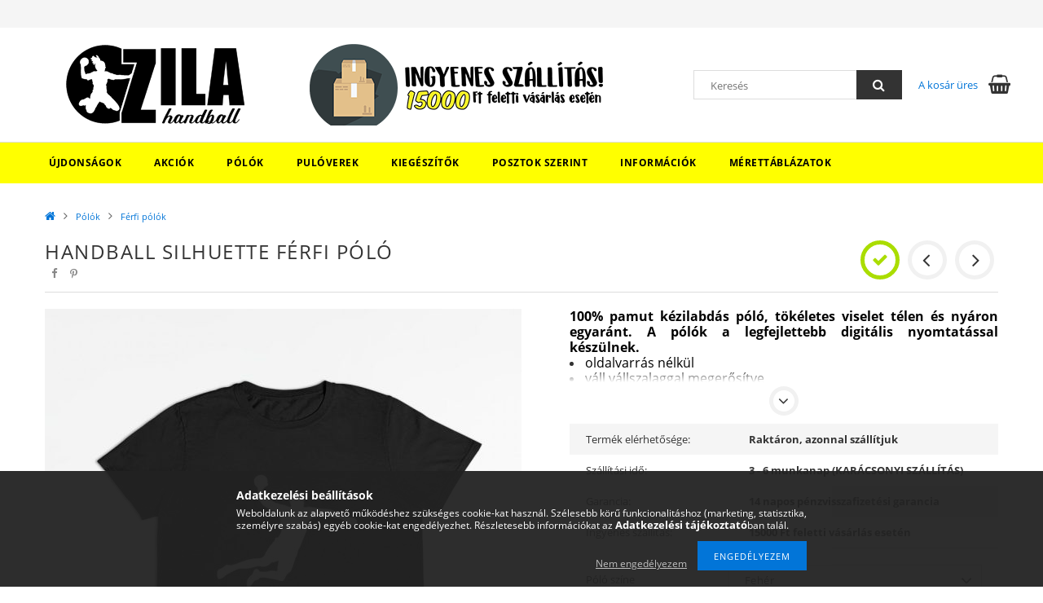

--- FILE ---
content_type: text/html; charset=UTF-8
request_url: https://zilahandball.hu/Handball-silhuette-ferfi-polo
body_size: 23922
content:
<!DOCTYPE html>
<html lang="hu">
<head>
    <meta content="width=device-width, initial-scale=1.0" name="viewport">
    <link rel="preload" href="https://zilahandball.hu/!common_design/own/fonts/opensans/OpenSans-Bold.woff2" as="font" type="font/woff2" crossorigin>
    <link rel="preload" href="https://zilahandball.hu/!common_design/own/fonts/opensans/OpenSans-Regular.woff2" as="font" type="font/woff2" crossorigin>
    <link rel="preload" href="https://zilahandball.hu/!common_design/own/fonts/opensans/opensans.400.700.min.css" as="style">
    <link rel="stylesheet" href="https://zilahandball.hu/!common_design/own/fonts/opensans/opensans.400.700.min.css" media="print" onload="this.media='all'">
    <noscript>
        <link rel="stylesheet" href="https://zilahandball.hu/!common_design/own/fonts/opensans/opensans.400.700.min.css">
    </noscript>
    <meta charset="utf-8">
<meta name="description" content="Handball silhuette férfi póló, 100% pamut kézilabdás póló, tökéletes viselet télen és nyáron egyaránt. A pólók a legfejlettebb digitális nyomtatással készülnek.">
<meta name="robots" content="index, follow">
<meta http-equiv="X-UA-Compatible" content="IE=Edge">
<meta property="og:site_name" content="ZilaHandBall Webáruház" />
<meta property="og:title" content="Handball silhuette férfi póló - ZilaHandBall Webáruház">
<meta property="og:description" content="Handball silhuette férfi póló, 100% pamut kézilabdás póló, tökéletes viselet télen és nyáron egyaránt. A pólók a legfejlettebb digitális nyomtatással készülnek.">
<meta property="og:type" content="product">
<meta property="og:url" content="https://zilahandball.hu/Handball-silhuette-ferfi-polo">
<meta property="og:image" content="https://zilahandball.hu/img/99822/handball_silhuette_ferfipolo/handball_silhuette_ferfipolo.jpg">
<meta name="facebook-domain-verification" content="526s94yfpl1qgsu2hweoqc7h6u62dd">
<meta name="google-site-verification" content="qVcB8mS-bj8hd00AG294h9YbyDYX1HjbxBXzOf_oTBU">
<meta name="mobile-web-app-capable" content="yes">
<meta name="apple-mobile-web-app-capable" content="yes">
<meta name="MobileOptimized" content="320">
<meta name="HandheldFriendly" content="true">

<title>Handball silhuette férfi póló - ZilaHandBall Webáruház</title>


<script>
var service_type="shop";
var shop_url_main="https://zilahandball.hu";
var actual_lang="hu";
var money_len="0";
var money_thousend=" ";
var money_dec=",";
var shop_id=99822;
var unas_design_url="https:"+"/"+"/"+"zilahandball.hu"+"/"+"!common_design"+"/"+"base"+"/"+"001500"+"/";
var unas_design_code='001500';
var unas_base_design_code='1500';
var unas_design_ver=3;
var unas_design_subver=4;
var unas_shop_url='https://zilahandball.hu';
var responsive="yes";
var price_nullcut_disable=1;
var config_plus=new Array();
config_plus['product_tooltip']=1;
config_plus['cart_redirect']=2;
config_plus['money_type']='Ft';
config_plus['money_type_display']='Ft';
var lang_text=new Array();

var UNAS = UNAS || {};
UNAS.shop={"base_url":'https://zilahandball.hu',"domain":'zilahandball.hu',"username":'zilahandball.unas.hu',"id":99822,"lang":'hu',"currency_type":'Ft',"currency_code":'HUF',"currency_rate":'1',"currency_length":0,"base_currency_length":0,"canonical_url":'https://zilahandball.hu/Handball-silhuette-ferfi-polo'};
UNAS.design={"code":'001500',"page":'artdet'};
UNAS.api_auth="8303a9e67bc5274ca08f35e4ff2bd06a";
UNAS.customer={"email":'',"id":0,"group_id":0,"without_registration":0};
UNAS.shop["category_id"]="706342";
UNAS.shop["sku"]="handball_silhuette_ferfipolo";
UNAS.shop["product_id"]="167781405";
UNAS.shop["only_private_customer_can_purchase"] = false;
 

UNAS.text = {
    "button_overlay_close": `Bezár`,
    "popup_window": `Felugró ablak`,
    "list": `lista`,
    "updating_in_progress": `frissítés folyamatban`,
    "updated": `frissítve`,
    "is_opened": `megnyitva`,
    "is_closed": `bezárva`,
    "deleted": `törölve`,
    "consent_granted": `hozzájárulás megadva`,
    "consent_rejected": `hozzájárulás elutasítva`,
    "field_is_incorrect": `mező hibás`,
    "error_title": `Hiba!`,
    "product_variants": `termék változatok`,
    "product_added_to_cart": `A termék a kosárba került`,
    "product_added_to_cart_with_qty_problem": `A termékből csak [qty_added_to_cart] [qty_unit] került kosárba`,
    "product_removed_from_cart": `A termék törölve a kosárból`,
    "reg_title_name": `Név`,
    "reg_title_company_name": `Cégnév`,
    "number_of_items_in_cart": `Kosárban lévő tételek száma`,
    "cart_is_empty": `A kosár üres`,
    "cart_updated": `A kosár frissült`
};









window.lazySizesConfig=window.lazySizesConfig || {};
window.lazySizesConfig.loadMode=1;
window.lazySizesConfig.loadHidden=false;

window.dataLayer = window.dataLayer || [];
function gtag(){dataLayer.push(arguments)};
gtag('js', new Date());
</script>

<script src="https://zilahandball.hu/!common_packages/jquery/jquery-3.2.1.js?mod_time=1690980617"></script>
<script src="https://zilahandball.hu/!common_packages/jquery/plugins/migrate/migrate.js?mod_time=1690980618"></script>
<script src="https://zilahandball.hu/!common_packages/jquery/plugins/tippy/popper-2.4.4.min.js?mod_time=1690980618"></script>
<script src="https://zilahandball.hu/!common_packages/jquery/plugins/tippy/tippy-bundle.umd.min.js?mod_time=1690980618"></script>
<script src="https://zilahandball.hu/!common_packages/jquery/plugins/autocomplete/autocomplete.js?mod_time=1751445028"></script>
<script src="https://zilahandball.hu/!common_packages/jquery/plugins/cookie/cookie.js?mod_time=1690980618"></script>
<script src="https://zilahandball.hu/!common_packages/jquery/plugins/tools/tools-1.2.7.js?mod_time=1690980618"></script>
<script src="https://zilahandball.hu/!common_packages/jquery/plugins/slider-pro/jquery.sliderPro-unas.min.js?mod_time=1690980618"></script>
<script src="https://zilahandball.hu/!common_packages/jquery/plugins/lazysizes/lazysizes.min.js?mod_time=1690980618"></script>
<script src="https://zilahandball.hu/!common_packages/jquery/own/shop_common/exploded/common.js?mod_time=1764831094"></script>
<script src="https://zilahandball.hu/!common_packages/jquery/own/shop_common/exploded/common_overlay.js?mod_time=1759904162"></script>
<script src="https://zilahandball.hu/!common_packages/jquery/own/shop_common/exploded/common_shop_popup.js?mod_time=1759904162"></script>
<script src="https://zilahandball.hu/!common_packages/jquery/own/shop_common/exploded/common_start_checkout.js?mod_time=1752056245"></script>
<script src="https://zilahandball.hu/!common_packages/jquery/own/shop_common/exploded/design_1500.js?mod_time=1725525526"></script>
<script src="https://zilahandball.hu/!common_packages/jquery/own/shop_common/exploded/function_change_address_on_order_methods.js?mod_time=1752056245"></script>
<script src="https://zilahandball.hu/!common_packages/jquery/own/shop_common/exploded/function_check_password.js?mod_time=1751445028"></script>
<script src="https://zilahandball.hu/!common_packages/jquery/own/shop_common/exploded/function_check_zip.js?mod_time=1751445028"></script>
<script src="https://zilahandball.hu/!common_packages/jquery/own/shop_common/exploded/function_compare.js?mod_time=1751445028"></script>
<script src="https://zilahandball.hu/!common_packages/jquery/own/shop_common/exploded/function_customer_addresses.js?mod_time=1725525526"></script>
<script src="https://zilahandball.hu/!common_packages/jquery/own/shop_common/exploded/function_delivery_point_select.js?mod_time=1751445028"></script>
<script src="https://zilahandball.hu/!common_packages/jquery/own/shop_common/exploded/function_favourites.js?mod_time=1725525526"></script>
<script src="https://zilahandball.hu/!common_packages/jquery/own/shop_common/exploded/function_infinite_scroll.js?mod_time=1759904162"></script>
<script src="https://zilahandball.hu/!common_packages/jquery/own/shop_common/exploded/function_language_and_currency_change.js?mod_time=1751445028"></script>
<script src="https://zilahandball.hu/!common_packages/jquery/own/shop_common/exploded/function_param_filter.js?mod_time=1764233415"></script>
<script src="https://zilahandball.hu/!common_packages/jquery/own/shop_common/exploded/function_postsale.js?mod_time=1751445028"></script>
<script src="https://zilahandball.hu/!common_packages/jquery/own/shop_common/exploded/function_product_print.js?mod_time=1725525526"></script>
<script src="https://zilahandball.hu/!common_packages/jquery/own/shop_common/exploded/function_product_subscription.js?mod_time=1751445028"></script>
<script src="https://zilahandball.hu/!common_packages/jquery/own/shop_common/exploded/function_recommend.js?mod_time=1751445028"></script>
<script src="https://zilahandball.hu/!common_packages/jquery/own/shop_common/exploded/function_saved_cards.js?mod_time=1751445028"></script>
<script src="https://zilahandball.hu/!common_packages/jquery/own/shop_common/exploded/function_saved_filter_delete.js?mod_time=1751445028"></script>
<script src="https://zilahandball.hu/!common_packages/jquery/own/shop_common/exploded/function_search_smart_placeholder.js?mod_time=1751445028"></script>
<script src="https://zilahandball.hu/!common_packages/jquery/own/shop_common/exploded/function_vote.js?mod_time=1725525526"></script>
<script src="https://zilahandball.hu/!common_packages/jquery/own/shop_common/exploded/page_cart.js?mod_time=1759904162"></script>
<script src="https://zilahandball.hu/!common_packages/jquery/own/shop_common/exploded/page_customer_addresses.js?mod_time=1759904162"></script>
<script src="https://zilahandball.hu/!common_packages/jquery/own/shop_common/exploded/page_order_checkout.js?mod_time=1725525526"></script>
<script src="https://zilahandball.hu/!common_packages/jquery/own/shop_common/exploded/page_order_details.js?mod_time=1725525526"></script>
<script src="https://zilahandball.hu/!common_packages/jquery/own/shop_common/exploded/page_order_methods.js?mod_time=1760086916"></script>
<script src="https://zilahandball.hu/!common_packages/jquery/own/shop_common/exploded/page_order_return.js?mod_time=1725525526"></script>
<script src="https://zilahandball.hu/!common_packages/jquery/own/shop_common/exploded/page_order_send.js?mod_time=1725525526"></script>
<script src="https://zilahandball.hu/!common_packages/jquery/own/shop_common/exploded/page_order_subscriptions.js?mod_time=1751445028"></script>
<script src="https://zilahandball.hu/!common_packages/jquery/own/shop_common/exploded/page_order_verification.js?mod_time=1752056245"></script>
<script src="https://zilahandball.hu/!common_packages/jquery/own/shop_common/exploded/page_product_details.js?mod_time=1751445028"></script>
<script src="https://zilahandball.hu/!common_packages/jquery/own/shop_common/exploded/page_product_list.js?mod_time=1725525526"></script>
<script src="https://zilahandball.hu/!common_packages/jquery/own/shop_common/exploded/page_product_reviews.js?mod_time=1751445028"></script>
<script src="https://zilahandball.hu/!common_packages/jquery/own/shop_common/exploded/page_reg.js?mod_time=1759904162"></script>
<script src="https://zilahandball.hu/!common_packages/jquery/plugins/hoverintent/hoverintent.js?mod_time=1690980618"></script>
<script src="https://zilahandball.hu/!common_packages/jquery/own/shop_tooltip/shop_tooltip.js?mod_time=1759904162"></script>
<script src="https://zilahandball.hu/!common_packages/jquery/plugins/responsive_menu/responsive_menu-unas.js?mod_time=1690980618"></script>
<script src="https://zilahandball.hu/!common_packages/jquery/plugins/slick/slick.js?mod_time=1690980618"></script>
<script src="https://zilahandball.hu/!common_packages/jquery/plugins/perfectscrollbar/perfect-scrollbar.jquery.min.js?mod_time=1690980618"></script>
<script src="https://zilahandball.hu/!common_packages/jquery/plugins/photoswipe/photoswipe.min.js?mod_time=1690980618"></script>
<script src="https://zilahandball.hu/!common_packages/jquery/plugins/photoswipe/photoswipe-ui-default.min.js?mod_time=1690980618"></script>

<link href="https://zilahandball.hu/!common_packages/jquery/plugins/autocomplete/autocomplete.css?mod_time=1690980618" rel="stylesheet" type="text/css">
<link href="https://zilahandball.hu/!common_packages/jquery/plugins/slider-pro/css/slider-pro.min.css?mod_time=1690980618" rel="stylesheet" type="text/css">
<link href="https://zilahandball.hu/!common_design/base/001500/css/common.css?mod_time=1763385136" rel="stylesheet" type="text/css">
<link href="https://zilahandball.hu/!common_design/base/001500/css/page_artdet_1.css?mod_time=1725517055" rel="stylesheet" type="text/css">
<link href="https://zilahandball.hu/!common_design/custom/zilahandball.unas.hu/element/own.css?mod_time=1576141281" rel="stylesheet" type="text/css">

<link href="https://zilahandball.hu/Handball-silhuette-ferfi-polo" rel="canonical">
<link href="https://zilahandball.hu/shop_ordered/99822/design_pic/favicon.ico" rel="shortcut icon">
<script>
        var google_consent=1;
    
        gtag('consent', 'default', {
           'ad_storage': 'denied',
           'ad_user_data': 'denied',
           'ad_personalization': 'denied',
           'analytics_storage': 'denied',
           'functionality_storage': 'denied',
           'personalization_storage': 'denied',
           'security_storage': 'granted'
        });

    
        gtag('consent', 'update', {
           'ad_storage': 'denied',
           'ad_user_data': 'denied',
           'ad_personalization': 'denied',
           'analytics_storage': 'denied',
           'functionality_storage': 'denied',
           'personalization_storage': 'denied',
           'security_storage': 'granted'
        });

        </script>
    <script async src="https://www.googletagmanager.com/gtag/js?id=UA-192627848-1"></script>    <script>
    gtag('config', 'UA-192627848-1');

        </script>
        <script>
    var google_analytics=1;

                gtag('event', 'view_item', {
              "currency": "HUF",
              "value": '3990',
              "items": [
                  {
                      "item_id": "handball_silhuette_ferfipolo",
                      "item_name": "Handball silhuette férfi póló",
                      "item_category": "Pólók/Férfi pólók",
                      "price": '3990'
                  }
              ],
              'non_interaction': true
            });
               </script>
           <script>
        gtag('config', 'AW-399628211');
                </script>
            <script>
        var google_ads=1;

                gtag('event','remarketing', {
            'ecomm_pagetype': 'product',
            'ecomm_prodid': ["handball_silhuette_ferfipolo"],
            'ecomm_totalvalue': 3990        });
            </script>
    
    <script>
    var facebook_pixel=1;
    /* <![CDATA[ */
        !function(f,b,e,v,n,t,s){if(f.fbq)return;n=f.fbq=function(){n.callMethod?
            n.callMethod.apply(n,arguments):n.queue.push(arguments)};if(!f._fbq)f._fbq=n;
            n.push=n;n.loaded=!0;n.version='2.0';n.queue=[];t=b.createElement(e);t.async=!0;
            t.src=v;s=b.getElementsByTagName(e)[0];s.parentNode.insertBefore(t,s)}(window,
                document,'script','//connect.facebook.net/en_US/fbevents.js');

        fbq('init', '258826748636176');
                fbq('track', 'PageView', {}, {eventID:'PageView.aVJ21LgYng5WFP_aFwd99QAAJfQ'});
        
        fbq('track', 'ViewContent', {
            content_name: 'Handball silhuette férfi póló',
            content_category: 'Pólók > Férfi pólók',
            content_ids: ['handball_silhuette_ferfipolo'],
            contents: [{'id': 'handball_silhuette_ferfipolo', 'quantity': '1'}],
            content_type: 'product',
            value: 3990,
            currency: 'HUF'
        }, {eventID:'ViewContent.aVJ21LgYng5WFP_aFwd99QAAJfQ'});

        
        $(document).ready(function() {
            $(document).on("addToCart", function(event, product_array){
                facebook_event('AddToCart',{
					content_name: product_array.name,
					content_category: product_array.category,
					content_ids: [product_array.sku],
					contents: [{'id': product_array.sku, 'quantity': product_array.qty}],
					content_type: 'product',
					value: product_array.price,
					currency: 'HUF'
				}, {eventID:'AddToCart.' + product_array.event_id});
            });

            $(document).on("addToFavourites", function(event, product_array){
                facebook_event('AddToWishlist', {
                    content_ids: [product_array.sku],
                    content_type: 'product'
                }, {eventID:'AddToFavourites.' + product_array.event_id});
            });
        });

    /* ]]> */
    </script>
<script>
(function(i,s,o,g,r,a,m){i['BarionAnalyticsObject']=r;i[r]=i[r]||function(){
    (i[r].q=i[r].q||[]).push(arguments)},i[r].l=1*new Date();a=s.createElement(o),
    m=s.getElementsByTagName(o)[0];a.async=1;a.src=g;m.parentNode.insertBefore(a,m)
})(window, document, 'script', 'https://pixel.barion.com/bp.js', 'bp');
                    
bp('init', 'addBarionPixelId', 'BP-u2VNwKNpwm-AF');
</script>
<noscript><img height='1' width='1' style='display:none' alt='' src='https://pixel.barion.com/a.gif?__ba_pixel_id=BP-u2VNwKNpwm-AF&ev=contentView&noscript=1'/></noscript>
<script>
$(document).ready(function () {
     UNAS.onGrantConsent(function(){
         bp('consent', 'grantConsent');
     });
     
     UNAS.onRejectConsent(function(){
         bp('consent', 'rejectConsent');
     });

     var contentViewProperties = {
         'currency': 'HUF',
         'quantity': 1,
         'unit': 'db',
         'unitPrice': 3990,
         'category': 'Pólók|Férfi pólók',
         'imageUrl': 'https://zilahandball.hu/img/99822/handball_silhuette_ferfipolo/585x585,r/handball_silhuette_ferfipolo.jpg?time=1583838529',
         'name': 'Handball silhuette férfi póló',
         'contentType': 'Product',
         'id': 'handball_silhuette_ferfipolo',
     }
     bp('track', 'contentView', contentViewProperties);

     UNAS.onChangeVariant(function(event,params){
         var variant = '';
         if (typeof params.variant_list1!=='undefined') variant+=params.variant_list1;
         if (typeof params.variant_list2!=='undefined') variant+='|'+params.variant_list2;
         if (typeof params.variant_list3!=='undefined') variant+='|'+params.variant_list3;
         var customizeProductProperties = {
            'contentType': 'Product',
            'currency': 'HUF',
            'id': params.sku,
            'name': 'Handball silhuette férfi póló',
            'unit': 'db',
            'unitPrice': 3990,
            'variant': variant,
            'list': 'ProductPage'
        }
        bp('track', 'customizeProduct', customizeProductProperties);
     });

     UNAS.onAddToCart(function(event,params){
         var variant = '';
         if (typeof params.variant_list1!=='undefined') variant+=params.variant_list1;
         if (typeof params.variant_list2!=='undefined') variant+='|'+params.variant_list2;
         if (typeof params.variant_list3!=='undefined') variant+='|'+params.variant_list3;
         var addToCartProperties = {
             'contentType': 'Product',
             'currency': 'HUF',
             'id': params.sku,
             'name': params.name,
             'quantity': parseFloat(params.qty_add),
             'totalItemPrice': params.qty*params.price,
             'unit': params.unit,
             'unitPrice': parseFloat(params.price),
             'category': params.category,
             'variant': variant
         };
         bp('track', 'addToCart', addToCartProperties);
     });

     UNAS.onClickProduct(function(event,params){
         UNAS.getProduct(function(result) {
             if (result.name!=undefined) {
                 var clickProductProperties  = {
                     'contentType': 'Product',
                     'currency': 'HUF',
                     'id': params.sku,
                     'name': result.name,
                     'unit': result.unit,
                     'unitPrice': parseFloat(result.unit_price),
                     'quantity': 1
                 }
                 bp('track', 'clickProduct', clickProductProperties );
             }
         },params);
     });

UNAS.onRemoveFromCart(function(event,params){
     bp('track', 'removeFromCart', {
         'contentType': 'Product',
         'currency': 'HUF',
         'id': params.sku,
         'name': params.name,
         'quantity': params.qty,
         'totalItemPrice': params.price * params.qty,
         'unit': params.unit,
         'unitPrice': parseFloat(params.price),
         'list': 'BasketPage'
     });
});

});
</script>
    
    
    



    
        <style>
        
            
                .header_logo_img-container img {
                    position: absolute;
                    left: 0;
                    right: 0;
                    bottom: 0;
                    top: 0;
                }
                .header_logo_1_img-wrapper {
                    padding-top: calc(100 / 300 * 100%);
                    position: relative;
                }
                .header_logo_img-wrap-1 {
                    max-width: 100%;
                    width: 300px;
                    margin: 0 auto;
                }
                
                    @media (max-width: 1023.8px) {
                        .header_logo_1_img-wrapper {
                            padding-top: calc(100 / 300 * 100%);
                        }
                        .header_logo_img-wrap-1 {
                            width: 300px;
                        }
                    }
                
                
                    @media (max-width: 767.8px){
                        .header_logo_1_img-wrapper {
                            padding-top: calc(100 / 300 * 100%);
                        }
                        .header_logo_img-wrap-1 {
                            width: 300px;
                        }
                    }
                
                
                    @media (max-width: 479.8px){
                        .header_logo_1_img-wrapper {
                            padding-top: calc(100 / 300 * 100%);
                        }
                        .header_logo_img-wrap-1 {
                            width: 300px;
                        }
                    }
                
            
        
    </style>
    

    


</head>

<body class='design_ver3 design_subver1 design_subver2 design_subver3 design_subver4' id="ud_shop_artdet">
    <div id="fb-root"></div>
    <script>
        window.fbAsyncInit = function() {
            FB.init({
                xfbml            : true,
                version          : 'v22.0'
            });
        };
    </script>
    <script async defer crossorigin="anonymous" src="https://connect.facebook.net/hu_HU/sdk.js"></script>
    <div id="image_to_cart" style="display:none; position:absolute; z-index:100000;"></div>
<div class="overlay_common overlay_warning" id="overlay_cart_add"></div>
<script>$(document).ready(function(){ overlay_init("cart_add",{"onBeforeLoad":false}); });</script>
<div class="overlay_common overlay_ok" id="overlay_cart_add_ok"></div>
<script>$(document).ready(function(){ overlay_init("cart_add_ok",[]); });</script>
        <script>
            function overlay_login() {}
            function overlay_login_remind() {}
            function overlay_login_redir(redir) {}
        </script>
    <div class="overlay_common overlay_info" id="overlay_newsletter"></div>
<script>$(document).ready(function(){ overlay_init("newsletter",[]); });</script>

<script>
function overlay_newsletter() {
    $(document).ready(function(){
        $("#overlay_newsletter").overlay().load();
    });
}
</script>
<div class="overlay_common overlay_error" id="overlay_script"></div>
<script>$(document).ready(function(){ overlay_init("script",[]); });</script>
    <script>
    $(document).ready(function() {
        $.ajax({
            type: "GET",
            url: "https://zilahandball.hu/shop_ajax/ajax_stat.php",
            data: {master_shop_id:"99822",get_ajax:"1"}
        });
    });
    </script>
    
<div id="responsive_cat_menu"><div id="responsive_cat_menu_content"><script>var responsive_menu='$(\'#responsive_cat_menu ul\').responsive_menu({ajax_type: "GET",ajax_param_str: "cat_key|aktcat",ajax_url: "https://zilahandball.hu/shop_ajax/ajax_box_cat.php",ajax_data: "master_shop_id=99822&lang_master=hu&get_ajax=1&type=responsive_call&box_var_name=shop_cat&box_var_already=no&box_var_responsive=yes&box_var_section=content&box_var_highlight=yes&box_var_type=normal&box_var_multilevel_id=responsive_cat_menu",menu_id: "responsive_cat_menu"});'; </script><div class="responsive_menu"><div class="responsive_menu_nav"><div class="responsive_menu_navtop"><div class="responsive_menu_back "></div><div class="responsive_menu_title ">&nbsp;</div><div class="responsive_menu_close "></div></div><div class="responsive_menu_navbottom"></div></div><div class="responsive_menu_content"><ul style="display:none;"><li><a href="https://zilahandball.hu/shop_artspec.php?artspec=2" class="text_small">Újdonságok</a></li><li><a href="https://zilahandball.hu/shop_artspec.php?artspec=1" class="text_small">Akciók</a></li><li class="active_menu"><div class="next_level_arrow"></div><span class="ajax_param">170130|706342</span><a href="https://zilahandball.hu/sct/170130/Polok" class="text_small has_child resp_clickable" onclick="return false;">Pólók</a></li><li><div class="next_level_arrow"></div><span class="ajax_param">376596|706342</span><a href="https://zilahandball.hu/sct/376596/Puloverek" class="text_small has_child resp_clickable" onclick="return false;">Pulóverek</a></li><li><div class="next_level_arrow"></div><span class="ajax_param">119066|706342</span><a href="https://zilahandball.hu/sct/119066/Kiegeszitok" class="text_small has_child resp_clickable" onclick="return false;">Kiegészítők</a></li><li><div class="next_level_arrow"></div><span class="ajax_param">745282|706342</span><a href="https://zilahandball.hu/sct/745282/Posztok-szerint" class="text_small has_child resp_clickable" onclick="return false;">Posztok szerint</a></li><li class="responsive_menu_item_page"><span class="ajax_param">9999999238390|0</span><a href="http://www.zilahandball.hu/shop_contact.php" class="text_small responsive_menu_page resp_clickable" onclick="return false;" target="_top">Információk</a></li><li class="responsive_menu_item_page"><span class="ajax_param">9999999394202|0</span><a href="https://zilahandball.hu/kezilabdashirek" class="text_small responsive_menu_page resp_clickable" onclick="return false;" target="_top">Mérettáblázatok</a></li></ul></div></div></div></div>

<div id="container">
	

    <div id="header">
    	<div id="header_top">
        	<div id="header_top_wrap" class="row">
                <div id="money_lang" class="col-sm-4">                  
                    <div id="lang"></div>
                    <div id="money"></div>
                    <div class="clear_fix"></div>
                </div>
                <div class="col-sm-2"></div>
                <div id="header_menu" class="col-sm-6">
                	<ul class="list-inline">
	                    <li class="list-inline-item login"></li>
        	            <li class="list-inline-item profil"></li>
                        <li class="list-inline-item fav"></li>
                        <li class="list-inline-item saved_filters"></li>
                        <li class="list-inline-item compare"></li>
                    </ul>
                </div>
                <div class="clear_fix"></div>
        	</div>
        </div>
        
    	<div id="header_content">
        	<div id="header_content_wrap">
                <div id="logo">



    

    
        <div id="header_logo_img" class="js-element header_logo_img-container" data-element-name="header_logo">
            
                
                    <div class="header_logo_img-wrap header_logo_img-wrap-1">
                        <div class="header_logo_1_img-wrapper">
                            <a href="https://zilahandball.hu/">
                            <picture>
                                
                                <source media="(max-width: 479.8px)" srcset="https://zilahandball.hu/!common_design/custom/zilahandball.unas.hu/element/layout_hu_header_logo-300x100_1_default.png?time=1583157660">
                                <source media="(max-width: 767.8px)" srcset="https://zilahandball.hu/!common_design/custom/zilahandball.unas.hu/element/layout_hu_header_logo-300x100_1_default.png?time=1583157660">
                                <source media="(max-width: 1023.8px)" srcset="https://zilahandball.hu/!common_design/custom/zilahandball.unas.hu/element/layout_hu_header_logo-300x100_1_default.png?time=1583157660">
                                <img fetchpriority="high" width="300" height="100"
                                     src="https://zilahandball.hu/!common_design/custom/zilahandball.unas.hu/element/layout_hu_header_logo-300x100_1_default.png?time=1583157660" alt="ZilaHandball.hu - Kézilabdás ajándékok Webáruház logója"
                                     
                                >
                            </picture>
                            </a>
                        </div>
                    </div>
                
                
            
        </div>
    

</div>
                <div id="header_banner">







    <script>
        $(document ).ready(function($) {
            var slider = $('#header_banner_slider-pro').sliderPro({
                init: function( event ) {
                    $('.header_banner-wrapper').addClass('init');

                    setTimeout(function() {
                        $('.sp-nav-btn').removeClass('invisible');
                    }, 1500);
                },
                width: 360,
                height: 100,
                autoHeight: true,
                responsive: true,
                
                arrows: false,
                
                buttons: false,
                loop: false,
                touchSwipe: false,
                
                waitForLayers: true,
                keyboardOnlyOnFocus: true,
                autoScaleLayers: true,
                centerImage: true,
                
                
                autoplay: false
                
                
                
            });
            
        });
    </script>
    <div class="js-element header_banner-wrapper" data-element-name="header_banner">
        <div id="header_banner_slider-pro" class="slider-pro">
            <div class="sp-slides">
                
                <div class="sp-slide">
                    
                    
                    <img width="360" height="108" class="sp-image" alt="Ingyenes szállítás" src="https://zilahandball.hu/main_pic/space.gif"
                         data-src="https://zilahandball.hu/!common_design/custom/zilahandball.unas.hu/element/layout_hu_header_banner-360x100_1_default.png?time=1583157671"
                         data-small="https://zilahandball.hu/!common_design/custom/zilahandball.unas.hu/element/layout_hu_header_banner-360x100_1_default.png?time=1583157671"
                         data-medium="https://zilahandball.hu/!common_design/custom/zilahandball.unas.hu/element/layout_hu_header_banner-360x100_1_default.png?time=1583157671"
                         data-large="https://zilahandball.hu/!common_design/custom/zilahandball.unas.hu/element/layout_hu_header_banner-360x100_1_default.png?time=1583157671"
                         
                         
                         
                         >
                    
                    

                    

                    
                </div>
                
            </div>
        </div>
    </div>

</div>
                <div id="header_content_right">
	                <div id="search"><div id="box_search_content" class="box_content browser-is-chrome">
    <form name="form_include_search" id="form_include_search" action="https://zilahandball.hu/shop_search.php" method="get">
        <div class="box_search_field">
            <input data-stay-visible-breakpoint="1000" name="search" id="box_search_input" type="text" pattern=".{3,100}"
                   maxlength="100" class="text_small ac_input js-search-input" title="Hosszabb kereső kifejezést írjon be!"
                   placeholder="Keresés" autocomplete="off"
                   required
            >
        </div>
        <button class="box_search_button fa fa-search" type="submit" title="Keresés"></button>
    </form>
</div>
<script>
/* CHECK SEARCH INPUT CONTENT  */
function checkForInput(element) {
    let thisEl = $(element);
    let tmpval = thisEl.val();
    thisEl.toggleClass('not-empty', tmpval.length >= 1);
    thisEl.toggleClass('search-enable', tmpval.length >= 3);
}
/* CHECK SEARCH INPUT CONTENT  */
$('#box_search_input').on('blur change keyup', function() {
    checkForInput(this);
});
</script>
<script>
    $(document).ready(function(){
        $(document).on('smartSearchInputLoseFocus', function(){
            if ($('.js-search-smart-autocomplete').length>0) {
                setTimeout(function () {
                    let height = $(window).height() - ($('.js-search-smart-autocomplete').offset().top - $(window).scrollTop()) - 20;
                    $('.search-smart-autocomplete').css('max-height', height + 'px');
                }, 300);
            }
        });
    });
</script></div>
                    <div id="cart"><div id='box_cart_content' class='box_content'>




<div id="box_cart_content_full">
    <div class='box_cart_item'>
        <a href="https://zilahandball.hu/shop_cart.php">
    
                
    
                
                    <span class='box_cart_empty'>A kosár üres</span>
                    
                
    
        </a>
    </div>
    
    	
    
</div>


<div class="box_cart_itemlist">
    
    <div class="box_cart_itemlist_list">
        
    </div>
    
    
    <div class="box_cart_sum_row">
        
            <div class='box_cart_price_label'>Összesen:</div>
        
        
            <div class='box_cart_price'><span class='text_color_fault'>0 Ft</span></div>
        
        <div class='clear_fix'></div>
	</div>

    
    <div class='box_cart_button'><input name="Button" type="button" value="Megrendelés" onclick="location.href='https://zilahandball.hu/shop_cart.php'"></div>
    
    
</div>



</div>


    <script>
        $("#box_cart_content_full").click(function() {
            document.location.href="https://zilahandball.hu/shop_cart.php";
        });
		$(document).ready (function() {
			$('#cart').hoverIntent({
                over: function () {
                    $(this).find('.box_cart_itemlist').stop(true).slideDown(400, function () {
                        $('.box_cart_itemlist_list').perfectScrollbar();
                    });
                },
                out: function () {
                    $(this).find('.box_cart_itemlist').slideUp(400);
                },
                interval: 100,
                sensitivity: 6,
                timeout: 1000
            });
		});
    </script>
</div>
                </div>
                <div class="clear_fix"></div>
        	</div>
        </div>	
        
        <div id="header_bottom">
        	<div id="header_bottom_wrap">
            	<ul id="mainmenu">
                	
<li class="catmenu_spec" data-id="new">
    <a href="https://zilahandball.hu/shop_artspec.php?artspec=2">Újdonságok</a>

    
</li>

<li class="catmenu_spec" data-id="akcio">
    <a href="https://zilahandball.hu/shop_artspec.php?artspec=1">Akciók</a>

    
</li>

<li data-id="170130">
    <a href="https://zilahandball.hu/sct/170130/Polok">Pólók</a>

    
	<div class="catmenu_lvl2_outer">
        <ul class="catmenu_lvl2 ">
        	
	
	<li data-id="937700">
    	<a href="https://zilahandball.hu/noi_kezilabdas_polok">Női pólók</a>
		
	</li>
	
	<li data-id="706342">
    	<a href="https://zilahandball.hu/ferfi_kezilabdas_polok">Férfi pólók</a>
		
	</li>
	
	<li data-id="524296">
    	<a href="https://zilahandball.hu/spl/524296/Gyerek-polok">Gyerek pólók</a>
		
	</li>
	

        </ul>
        
	</div>
    
</li>

<li data-id="376596">
    <a href="https://zilahandball.hu/sct/376596/Puloverek">Pulóverek</a>

    
	<div class="catmenu_lvl2_outer">
        <ul class="catmenu_lvl2 ">
        	
	
	<li data-id="959654">
    	<a href="https://zilahandball.hu/spl/959654/Noi-puloverek">Női pulóverek</a>
		
	</li>
	
	<li data-id="408050">
    	<a href="https://zilahandball.hu/spl/408050/Ferfi-puloverek">Férfi pulóverek</a>
		
	</li>
	

        </ul>
        
	</div>
    
</li>

<li data-id="119066">
    <a href="https://zilahandball.hu/sct/119066/Kiegeszitok">Kiegészítők</a>

    
	<div class="catmenu_lvl2_outer">
        <ul class="catmenu_lvl2 ">
        	
	
	<li data-id="455988">
    	<a href="https://zilahandball.hu/sct/455988/Atletak">Atléták</a>
		


<ul class="catmenu_lvl3"> 
	
	<li data-id="418881">
    	<a href="https://zilahandball.hu/spl/418881/Noi-atletak">Női atléták</a>
	</li>
	
	<li data-id="361766">
    	<a href="https://zilahandball.hu/spl/361766/Ferfi-atletak">Férfi atléták</a>
	</li>
	
    

</ul>

	</li>
	
	<li data-id="989763">
    	<a href="https://zilahandball.hu/kezilabdas_bogrek">Bögrék</a>
		
	</li>
	
	<li data-id="871679">
    	<a href="https://zilahandball.hu/spl/871679/Parna">Párna</a>
		
	</li>
	
	<li data-id="862315">
    	<a href="https://zilahandball.hu/kezilabdas_tornazsakok">Tornazsákok</a>
		
	</li>
	
	<li data-id="214340">
    	<a href="https://zilahandball.hu/spl/214340/Vaszontaskak">Vászontáskák</a>
		
	</li>
	

        </ul>
        
	</div>
    
</li>

<li data-id="745282">
    <a href="https://zilahandball.hu/sct/745282/Posztok-szerint">Posztok szerint</a>

    
	<div class="catmenu_lvl2_outer">
        <ul class="catmenu_lvl2 ">
        	
	
	<li data-id="688944">
    	<a href="https://zilahandball.hu/spl/688944/Atlovok">Átlövők</a>
		
	</li>
	
	<li data-id="739126">
    	<a href="https://zilahandball.hu/spl/739126/Beallosok">Beállósok</a>
		
	</li>
	
	<li data-id="782987">
    	<a href="https://zilahandball.hu/spl/782987/Iranyitok">Irányítók</a>
		
	</li>
	
	<li data-id="664518">
    	<a href="https://zilahandball.hu/spl/664518/Kapusok">Kapusok</a>
		
	</li>
	
	<li data-id="125411">
    	<a href="https://zilahandball.hu/spl/125411/Szelsok">Szélsők</a>
		
	</li>
	
	<li data-id="734312">
    	<a href="https://zilahandball.hu/spl/734312/Kezilabda-edzo">Kézilabda edző</a>
		
	</li>
	

        </ul>
        
	</div>
    
</li>

                	<li class="menu_item_plus menu_item_1" id="menu_item_id_238390"><a href="http://www.zilahandball.hu/shop_contact.php" target="_top">Információk</a></li><li class="menu_item_plus menu_item_2" id="menu_item_id_394202"><a href="https://zilahandball.hu/kezilabdashirek" target="_top">Mérettáblázatok</a></li>
                </ul>
                <div class="clear_fix"></div>
                <div id="mobile_mainmenu">
                	<div class="mobile_mainmenu_icon" id="mobile_cat_icon"></div>
                    <div class="mobile_mainmenu_icon" id="mobile_filter_icon"></div>
                    <div class="mobile_mainmenu_icon" id="mobile_search_icon"></div>
                    <div class="mobile_mainmenu_icon" id="mobile_cart_icon"><div id="box_cart_content2">





<div class="box_cart_itemlist">
    
    
    <div class="box_cart_sum_row">
        
        
            <div class='box_cart_price'><span class='text_color_fault'>0 Ft</span></div>
        
        <div class='clear_fix'></div>
	</div>

    
    
</div>


	<div class='box_cart_item'>
        <a href='https://zilahandball.hu/shop_cart.php'>
                

                
                    
                    
                        
                        0
                    
                
        </a>
    </div>
    
    	
    





    <script>
        $("#mobile_cart_icon").click(function() {
            document.location.href="https://zilahandball.hu/shop_cart.php";
        });
		$(document).ready (function() {
			$('#cart').hoverIntent({
                over: function () {
                    $(this).find('.box_cart_itemlist').stop(true).slideDown(400, function () {
                        $('.box_cart_itemlist_list').perfectScrollbar();
                    });
                },
                out: function () {
                    $(this).find('.box_cart_itemlist').slideUp(400);
                },
                interval: 100,
                sensitivity: 6,
                timeout: 1000
            });
		});
    </script>
</div></div>
                </div>
        	</div>
        </div>
        
    </div>

    <div id="content">
        <div id="content_wrap_nobox" class="col-sm-12">    
            <div id="body">
                <div id='breadcrumb'><a href="https://zilahandball.hu/sct/0/" class="text_small breadcrumb_item breadcrumb_main">Főkategória</a><span class='breadcrumb_sep'> &gt;</span><a href="https://zilahandball.hu/sct/170130/Polok" class="text_small breadcrumb_item">Pólók</a><span class='breadcrumb_sep'> &gt;</span><a href="https://zilahandball.hu/ferfi_kezilabdas_polok" class="text_small breadcrumb_item">Férfi pólók</a></div>
                <div id="body_title"></div>	
                <div class="clear_fix"></div>                   
                <div id="body_container"><div id='page_content_outer'>























<script>
            var $activeProductImg = '.page_artdet_1_pic .slider-for .slick-slide img';
        var $productImgContainer = '.page_artdet_1_pic .slider-for';
        var $slickContainerThumbs = '.page_artdet_1_pic .slider-nav';
        var $clickElementToInitPs = '.slick-slide';
    
        var initPhotoSwipeFromDOM = function() {
			
            var $pswp = $('.pswp')[0];
            var $psDatas = $('.photoSwipeDatas');
            var image = [];

            $psDatas.each( function() {
                var $pics     = $(this),
                        getItems = function() {
                            var items = [];
                            $pics.find('a').each(function() {
                                var $href   = $(this).attr('href'),
                                        $size   = $(this).data('size').split('x'),
                                        $width  = $size[0],
                                        $height = $size[1];

                                var item = {
                                    src : $href,
                                    w   : $width,
                                    h   : $height
                                }

                                items.push(item);
                            });
                            return items;
                        }

                var items = getItems();

                $($productImgContainer).on('click', $clickElementToInitPs, function(event) {
                    event.preventDefault();

                    var $index = $(this).index();
                    var options = {
                        index: $index,
                        history: false,
                        bgOpacity: 0.5,
                        shareEl: false,
                        showHideOpacity: false,
                        getThumbBoundsFn: function(index) {
                            var thumbnail = document.querySelectorAll($activeProductImg)[index];
                            var activeBigPicRatio = items[index].w / items[index].h;
                            var pageYScroll = window.pageYOffset || document.documentElement.scrollTop;
                            var rect = thumbnail.getBoundingClientRect();
                            var offsetY = (rect.height - (rect.height / activeBigPicRatio)) / 2;
                            return {x:rect.left, y:rect.top + pageYScroll + offsetY, w:rect.width};
                        },
                        getDoubleTapZoom: function(isMouseClick, item) {
                            if(isMouseClick) {
                                return 1;
                            } else {
                                return item.initialZoomLevel < 0.7 ? 1 : 1.5;
                            }
                        }
                    }

                    var photoSwipe = new PhotoSwipe($pswp, PhotoSwipeUI_Default, items, options);
                    photoSwipe.init();

                                        var psIndex = photoSwipe.getCurrentIndex();

                    photoSwipe.listen('initialZoomIn', function() {
                        $($productImgContainer).slick("slickSetOption", "asNavFor", "", false);
                    });


                    photoSwipe.listen('initialZoomOut', function() {
                        $($productImgContainer).slick("slickSetOption", "asNavFor", $slickContainerThumbs, false);
                    });

                    photoSwipe.listen('afterChange', function() {
                        psIndex = photoSwipe.getCurrentIndex();

                        $(".slick-slide.slick-current", $slickContainerThumbs).removeClass('slick-current');
                        $(".slick-slide[data-slick-index="+psIndex+"]", $slickContainerThumbs).addClass('slick-current');

                        $($productImgContainer).slick("slickGoTo", psIndex);
                    });
                                    });


            });
        };
</script>

<div id='page_artdet_content' class='page_content'>

    <script>
<!--
var lang_text_warning=`Figyelem!`
var lang_text_required_fields_missing=`Kérjük töltse ki a kötelező mezők mindegyikét!`
function formsubmit_artdet() {
   cart_add("handball_silhuette_ferfipolo","",null,1)
}
$(document).ready(function(){
	select_base_price("handball_silhuette_ferfipolo",1);
	egyeb_ar1_netto['handball_silhuette_ferfipolo'][0]=0;
egyeb_ar1_brutto['handball_silhuette_ferfipolo'][0]=0;
egyeb_ar1_orig_netto['handball_silhuette_ferfipolo'][0]=0;
egyeb_ar1_orig_brutto['handball_silhuette_ferfipolo'][0]=0;
egyeb_ar1_netto['handball_silhuette_ferfipolo'][1]=600;
egyeb_ar1_brutto['handball_silhuette_ferfipolo'][1]=600;
egyeb_ar1_orig_netto['handball_silhuette_ferfipolo'][1]=600;
egyeb_ar1_orig_brutto['handball_silhuette_ferfipolo'][1]=600;
egyeb_ar1_netto['handball_silhuette_ferfipolo'][2]=600;
egyeb_ar1_brutto['handball_silhuette_ferfipolo'][2]=600;
egyeb_ar1_orig_netto['handball_silhuette_ferfipolo'][2]=600;
egyeb_ar1_orig_brutto['handball_silhuette_ferfipolo'][2]=600;
egyeb_ar1_netto['handball_silhuette_ferfipolo'][3]=600;
egyeb_ar1_brutto['handball_silhuette_ferfipolo'][3]=600;
egyeb_ar1_orig_netto['handball_silhuette_ferfipolo'][3]=600;
egyeb_ar1_orig_brutto['handball_silhuette_ferfipolo'][3]=600;
egyeb_ar1_netto['handball_silhuette_ferfipolo'][4]=600;
egyeb_ar1_brutto['handball_silhuette_ferfipolo'][4]=600;
egyeb_ar1_orig_netto['handball_silhuette_ferfipolo'][4]=600;
egyeb_ar1_orig_brutto['handball_silhuette_ferfipolo'][4]=600;
egyeb_ar1_netto['handball_silhuette_ferfipolo'][5]=600;
egyeb_ar1_brutto['handball_silhuette_ferfipolo'][5]=600;
egyeb_ar1_orig_netto['handball_silhuette_ferfipolo'][5]=600;
egyeb_ar1_orig_brutto['handball_silhuette_ferfipolo'][5]=600;
egyeb_ar1_netto['handball_silhuette_ferfipolo'][6]=600;
egyeb_ar1_brutto['handball_silhuette_ferfipolo'][6]=600;
egyeb_ar1_orig_netto['handball_silhuette_ferfipolo'][6]=600;
egyeb_ar1_orig_brutto['handball_silhuette_ferfipolo'][6]=600;
egyeb_ar1_netto['handball_silhuette_ferfipolo'][7]=1000;
egyeb_ar1_brutto['handball_silhuette_ferfipolo'][7]=1000;
egyeb_ar1_orig_netto['handball_silhuette_ferfipolo'][7]=1000;
egyeb_ar1_orig_brutto['handball_silhuette_ferfipolo'][7]=1000;
egyeb_ar2_netto['handball_silhuette_ferfipolo'][0]=0;
egyeb_ar2_brutto['handball_silhuette_ferfipolo'][0]=0;
egyeb_ar2_orig_netto['handball_silhuette_ferfipolo'][0]=0;
egyeb_ar2_orig_brutto['handball_silhuette_ferfipolo'][0]=0;
egyeb_ar2_netto['handball_silhuette_ferfipolo'][1]=0;
egyeb_ar2_brutto['handball_silhuette_ferfipolo'][1]=0;
egyeb_ar2_orig_netto['handball_silhuette_ferfipolo'][1]=0;
egyeb_ar2_orig_brutto['handball_silhuette_ferfipolo'][1]=0;
egyeb_ar2_netto['handball_silhuette_ferfipolo'][2]=0;
egyeb_ar2_brutto['handball_silhuette_ferfipolo'][2]=0;
egyeb_ar2_orig_netto['handball_silhuette_ferfipolo'][2]=0;
egyeb_ar2_orig_brutto['handball_silhuette_ferfipolo'][2]=0;
egyeb_ar2_netto['handball_silhuette_ferfipolo'][3]=0;
egyeb_ar2_brutto['handball_silhuette_ferfipolo'][3]=0;
egyeb_ar2_orig_netto['handball_silhuette_ferfipolo'][3]=0;
egyeb_ar2_orig_brutto['handball_silhuette_ferfipolo'][3]=0;
egyeb_ar2_netto['handball_silhuette_ferfipolo'][4]=0;
egyeb_ar2_brutto['handball_silhuette_ferfipolo'][4]=0;
egyeb_ar2_orig_netto['handball_silhuette_ferfipolo'][4]=0;
egyeb_ar2_orig_brutto['handball_silhuette_ferfipolo'][4]=0;
egyeb_ar2_netto['handball_silhuette_ferfipolo'][5]=500;
egyeb_ar2_brutto['handball_silhuette_ferfipolo'][5]=500;
egyeb_ar2_orig_netto['handball_silhuette_ferfipolo'][5]=500;
egyeb_ar2_orig_brutto['handball_silhuette_ferfipolo'][5]=500;
egyeb_ar2_netto['handball_silhuette_ferfipolo'][6]=700;
egyeb_ar2_brutto['handball_silhuette_ferfipolo'][6]=700;
egyeb_ar2_orig_netto['handball_silhuette_ferfipolo'][6]=700;
egyeb_ar2_orig_brutto['handball_silhuette_ferfipolo'][6]=700;
egyeb_ar2_netto['handball_silhuette_ferfipolo'][7]=1500;
egyeb_ar2_brutto['handball_silhuette_ferfipolo'][7]=1500;
egyeb_ar2_orig_netto['handball_silhuette_ferfipolo'][7]=1500;
egyeb_ar2_orig_brutto['handball_silhuette_ferfipolo'][7]=1500;

	
	$("#egyeb_list1_handball_silhuette_ferfipolo").change(function () {
		change_egyeb("handball_silhuette_ferfipolo");
	});
	$("#egyeb_list2_handball_silhuette_ferfipolo").change(function () {
		change_egyeb("handball_silhuette_ferfipolo");
	});
	$("#egyeb_list3_handball_silhuette_ferfipolo").change(function () {
		change_egyeb("handball_silhuette_ferfipolo");
	});
	change_egyeb("handball_silhuette_ferfipolo");
});
// -->
</script>


        <div class='page_artdet_content_inner'>

        <div id="page_artdet_1_head">
            <div class='page_artdet_1_name'>
            <h1>Handball silhuette férfi póló
</h1>
                                                    <div id="page_artdet_social_icon">
                                                <div class='page_artdet_social_icon_div' id='page_artdet_social_icon_facebook' onclick='window.open("https://www.facebook.com/sharer.php?u=https%3A%2F%2Fzilahandball.hu%2FHandball-silhuette-ferfi-polo")' title='Facebook'></div><div class='page_artdet_social_icon_div' id='page_artdet_social_icon_pinterest' onclick='window.open("http://www.pinterest.com/pin/create/button/?url=https%3A%2F%2Fzilahandball.hu%2FHandball-silhuette-ferfi-polo&media=https%3A%2F%2Fzilahandball.hu%2Fimg%2F99822%2Fhandball_silhuette_ferfipolo%2Fhandball_silhuette_ferfipolo.jpg&description=Handball+silhuette+f%C3%A9rfi+p%C3%B3l%C3%B3")' title='Pinterest'></div><div style='width:5px; height:20px;' class='page_artdet_social_icon_div page_artdet_social_icon_space'><!-- --></div>
                        
                                                <div class="fb-like" data-href="https://zilahandball.hu/Handball-silhuette-ferfi-polo" data-width="95" data-layout="button_count" data-action="like" data-size="small" data-share="false" data-lazy="true"></div><style type="text/css">.fb-like.fb_iframe_widget > span { height: 21px !important; }</style>
                                                <div class="clear_fix"></div>
                    </div>
                                <div class='clear_fix'></div>
            </div>
            <div id="page_artdet_properties">
                
                
                                                            <div class="page_artdet_stock_available fa fa-check"><div id="page_ardet_stock_tooltip" class="stock_tooltip">
                            Raktárkészlet: VAN</div>
                        </div>
                    
                                    
                                <div class='page_artdet_neighbor_prev'>
                    <a class="text_normal page_artdet_prev_icon" title="Előző termék" href="javascript:product_det_prevnext('https://zilahandball.hu/Handball-silhuette-ferfi-polo','?cat=706342&sku=handball_silhuette_ferfipolo&action=prev_js')" rel="nofollow"></a>
                </div>
                <div class='page_artdet_neighbor_next'>
                    <a class="text_normal page_artdet_next_icon" title="Következő termék" href="javascript:product_det_prevnext('https://zilahandball.hu/Handball-silhuette-ferfi-polo','?cat=706342&sku=handball_silhuette_ferfipolo&action=next_js')" rel="nofollow"></a>
                </div>
                                <div class='clear_fix'></div>
            </div>
            <div class='clear_fix'></div>
        </div>

        <form name="form_temp_artdet">

    	<div class='page_artdet_1_left'>
            <div class='page_artdet_1_pic'>
                                    <div class="slider-for">
                        <div>
                            <picture>
                                                                <source width="382" height="382"
                                        srcset="https://zilahandball.hu/img/99822/handball_silhuette_ferfipolo/382x382,r/handball_silhuette_ferfipolo.jpg?time=1583838529 1x,https://zilahandball.hu/img/99822/handball_silhuette_ferfipolo/764x764,r/handball_silhuette_ferfipolo.jpg?time=1583838529 2x"
                                        media="(max-width: 412px)"
                                >
                                                                <img width="585" height="585"
                                     fetchpriority="high" id="main_image" alt="Handball silhuette férfi póló" title="Handball silhuette férfi póló" src="https://zilahandball.hu/img/99822/handball_silhuette_ferfipolo/585x585,r/handball_silhuette_ferfipolo.jpg?time=1583838529"
                                                                          srcset="https://zilahandball.hu/img/99822/handball_silhuette_ferfipolo/819x819,r/handball_silhuette_ferfipolo.jpg?time=1583838529 1.4x"
                                                                          style="width:585px;"
                                >
                            </picture>
                        </div>
                                                <div>
                            <picture>
                                                                <source data-srcset="https://zilahandball.hu/img/99822/handball_silhuette_ferfipolo_altpic_1/382x382,r/handball_silhuette_ferfipolo.jpg?time=1583838529 1x,https://zilahandball.hu/img/99822/handball_silhuette_ferfipolo_altpic_1/764x764,r/handball_silhuette_ferfipolo.jpg?time=1583838529 2x"
                                        media="(max-width: 412px)"
                                        width="382" height="382"
                                >
                                                                <img
                                                                              class="lazyload" data-src="https://zilahandball.hu/img/99822/handball_silhuette_ferfipolo_altpic_1/585x585,r/handball_silhuette_ferfipolo.jpg?time=1583838529"
                                                                                  data-srcset="https://zilahandball.hu/img/99822/handball_silhuette_ferfipolo_altpic_1/819x819,r/handball_silhuette_ferfipolo.jpg?time=1583838529 1.4x"
                                                                                                                   width="585" height="585"
                                     alt="Handball silhuette férfi póló" title="Handball silhuette férfi póló"
                                     style="width:585px;"
                                >
                            </picture>
                        </div>
                                            </div>
                    <div class="slider-nav">
                        <div>
                            <img                                      class="lazyload" data-src="https://zilahandball.hu/img/99822/handball_silhuette_ferfipolo/156x156,r/handball_silhuette_ferfipolo.jpg?time=1583838529"
                                                                          data-srcset="https://zilahandball.hu/img/99822/handball_silhuette_ferfipolo/312x312,r/handball_silhuette_ferfipolo.jpg?time=1583838529 2x"
                                                                      

                                 alt="Handball silhuette férfi póló" title="Handball silhuette férfi póló" width="156" height="156"
                                 style="width:156px;"
                            >
                        </div>
                                                <div>
                            <img
                                                                      class="lazyload"
                                     data-src="https://zilahandball.hu/img/99822/handball_silhuette_ferfipolo_altpic_1/156x156,r/handball_silhuette_ferfipolo.jpg?time=1583838529"
                                                                          data-srcset="https://zilahandball.hu/img/99822/handball_silhuette_ferfipolo_altpic_1/312x312,r/handball_silhuette_ferfipolo.jpg?time=1583838529 2x"
                                                                      
                                 alt="Handball silhuette férfi póló" title="Handball silhuette férfi póló" width="156" height="156"
                                 style="width:156px;"
                            >
                        </div>
                                            </div>
                    <script>
                        $(document).ready(function() {
                            $($productImgContainer).on("init", function (event, slick) {
                                initPhotoSwipeFromDOM();
                            });

                            $('.slider-for').slick({
                                slidesToShow: 1,
                                slidesToScroll: 1,
                                asNavFor: $slickContainerThumbs,
                                swipe: false,
                                infinite: false,
                                draggable: false,
                                arrows: false,
                                fade: true,
                            });
                            $('.slider-nav').slick({
                                slidesToShow:	3,
                                slidesToScroll: 1,
                                infinite: false,
                                waitForAnimate: false,
                                useTransform: true,
                                asNavFor: $productImgContainer,
                                centerPadding: '0px',
                                dots: false,
                                focusOnSelect: true,
                                touchThreshold: 100
                            });
                            $('.slider-nav .slick-slide').on('click', function (event) {
                                $('.slider-for').slick('slickGoTo', $(this).data('slickIndex'));
                            });
                        });
                    </script>
                            </div>

                            
                <div class="photoSwipeDatas">
                    <a aria-hidden="true" tabindex="-1" href="https://zilahandball.hu/img/99822/handball_silhuette_ferfipolo/handball_silhuette_ferfipolo.jpg?time=1583838529]" data-size="1000x1000"></a>
                                                                                                    <a aria-hidden="true" tabindex="-1" href="https://zilahandball.hu/img/99822/handball_silhuette_ferfipolo_altpic_1/handball_silhuette_ferfipolo.jpg?time=1583838529" data-size="1000x1000"></a>
                                                                                        </div>
                    </div>
        <div class='page_artdet_1_right'>

                                                                    <div id="page_artdet_rovleir" class="with-max-height">
                        <div id="shortdesc_content"><meta charset="UTF-8" />
<p><span style="font-size: 16px; color: #000000;"><strong>100% pamut kézilabdás póló, tökéletes viselet télen és nyáron egyaránt. A pólók a legfejlettebb digitális nyomt<span style="font-size: 16px; color: #000000;">atással készülnek.</span></strong><br /></span></p>
<meta charset="UTF-8" />
<ul>
<li><span style="font-size: 16px; color: #000000;">oldalvarrás nélkül</span></li>
<li><span style="font-size: 16px; color: #000000;">váll vállszalaggal megerősítve</span></li>
<li><span style="font-size: 16px; color: #000000;">szilikonos kezelés</span></li>
</ul><br /><p><span style="font-size: 18px; color: #ff0000;"><b>FIGYELEM! CSAK A DECEMBER 14-IG LEADOTT RENDELÉSEKET GARANTÁLJUK, HOGY MEGÉRKEZNEK KARÁCSONYIG!</b></span></p><div id="page_rovleir_cover"></div></div>
                        <div id="shortdesc_button"></div>
                    </div>
                    <script>
                    $(document).ready(function(){
                        var short_height = $('#shortdesc_content').height();
                        if (short_height > 90) {
                            $('#page_rovleir_cover').show();
                            $('#shortdesc_content').css('max-height','90px');
                            $('#shortdesc_button').show();
                        }
                        $('#shortdesc_button').click( function() {
                            if ($(this).hasClass('shortdesc_button_active')) {
                                $('#shortdesc_content').css({'max-height':'90px'});
                                $(this).removeClass('shortdesc_button_active');
                                $('#page_rovleir_cover').show();
                            }
                            else {
                                $('#page_artdet_rovleir').css('max-height','none');
                                $('#shortdesc_content').css('max-height',short_height+'px');
                                $(this).addClass('shortdesc_button_active');
                                $('#page_rovleir_cover').hide();
                            }
                        });
                    });
                    </script>
                    
                                                
                        <div id="page_artdet_1_product_param_spec">
                                <div id="page_artdet_product_param_spec_359423" class="page_artdet_product_param_spec_item product_param_type_text clearfix">
                                        <label class="page_artdet_product_param_spec_title align-baseline mb-0" for="359423">
                        Termék elérhetősége:
                    </label>
                                        <div class="page_artdet_product_param_spec_value"> Raktáron, azonnal szállítjuk</div>
                </div>
                                <div id="page_artdet_product_param_spec_2553977" class="page_artdet_product_param_spec_item product_param_type_text clearfix">
                                        <label class="page_artdet_product_param_spec_title align-baseline mb-0" for="2553977">
                        Szállítási idő:
                    </label>
                                        <div class="page_artdet_product_param_spec_value">3 - 6 munkanap (KARÁCSONYI SZÁLLÍTÁS)</div>
                </div>
                                <div id="page_artdet_product_param_spec_2553979" class="page_artdet_product_param_spec_item product_param_type_text clearfix">
                                        <label class="page_artdet_product_param_spec_title align-baseline mb-0" for="2553979">
                        Garancia:
                    </label>
                                        <div class="page_artdet_product_param_spec_value">14 napos pénzvisszafizetési garancia</div>
                </div>
                                <div id="page_artdet_product_param_spec_2553980" class="page_artdet_product_param_spec_item product_param_type_text clearfix">
                                        <label class="page_artdet_product_param_spec_title align-baseline mb-0" for="2553980">
                        Ingyenes szállítás:
                    </label>
                                        <div class="page_artdet_product_param_spec_value">15000 Ft feletti vásárlás esetén</div>
                </div>
                            </div>
            
            
            
                        <div id="page_artdet_egyebtul">
                <div class='page_artdet_egyebtul_content'>
                                        <div class="page_artdet_egyebtul select-styled-variants clearfix">
                        <label class='page_artdet_egyebtul_label'>Póló színe</label>
                        <span class="text_input text_select"><input type="hidden" name="egyeb_nev1" id="egyeb_nev1_handball_silhuette_ferfipolo" value="Póló színe" /><select name="egyeb_list1" id="egyeb_list1_handball_silhuette_ferfipolo" class="page_artdet_other_select text_normal"><option value="Fehér" selected='selected'>Fehér</option><option value="Citromsárga">Citromsárga (+600 Ft)</option><option value="Narancssárga">Narancssárga (+600 Ft)</option><option value="Piros ">Piros  (+600 Ft)</option><option value="Kék">Kék (+600 Ft)</option><option value="Szürke">Szürke (+600 Ft)</option><option value="Zöld">Zöld (+600 Ft)</option><option value="Fekete">Fekete (+1 000 Ft)</option></select></span>
                    </div>
                    
                                        <div class="page_artdet_egyebtul select-styled-variants clearfix">
                        <label class='page_artdet_egyebtul_label'>Póló mérete</label>
                        <span class="text_input text_select"><input type="hidden" name="egyeb_nev2" id="egyeb_nev2_handball_silhuette_ferfipolo" value="Póló mérete" /><select name="egyeb_list2" id="egyeb_list2_handball_silhuette_ferfipolo" class="page_artdet_other_select text_normal"><option value="S" selected='selected'>S</option><option value="M">M</option><option value="L">L</option><option value="XL">XL</option><option value="2XL">2XL</option><option value="3XL">3XL (+500 Ft)</option><option value="4XL">4XL (+700 Ft)</option><option value="5XL">5XL (+1 500 Ft)</option></select></span>
                    </div>
                    
                                    </div>
            </div>
                        <input type="hidden" name="egyeb_nev3" id="temp_egyeb_nev3" value="" /><input type="hidden" name="egyeb_list3" id="temp_egyeb_list3" value="" />
            <div class='clear_fix'></div>

                            <div id="page_artdet_1_service_plus">
                                        <div class='service_plus_item text_normal'>
                        <span class='service_plus_radio text_input text_input_radio'><input aria-label='Nem kérek plusz szolgáltatást' name='service_plus' value='' type='radio' checked='checked'></span>
                        <span class='service_plus_name'>Nem kérek plusz szolgáltatást</span>
                    </div>
                    
                                        <div class='service_plus_item text_normal'>
                        <span class='service_plus_radio text_input text_input_radio'>
                            <input type='radio' aria-label='Kérek mellé 1db MEGLEPETÉS BÖGRÉT! ' name='service_plus' value='3536'>
                        </span>
                        <span class='service_plus_name'>Kérek mellé 1db MEGLEPETÉS BÖGRÉT! </span>
                        <span class='service_plus_price'>+1 290 Ft</span>
                    </div>
                                        <div class='service_plus_item text_normal'>
                        <span class='service_plus_radio text_input text_input_radio'>
                            <input type='radio' aria-label='Kérek mellé 1db MEGLEPETÉS VÁSZONTÁSKÁT! ' name='service_plus' value='10436'>
                        </span>
                        <span class='service_plus_name'>Kérek mellé 1db MEGLEPETÉS VÁSZONTÁSKÁT! </span>
                        <span class='service_plus_price'>+2 990 Ft</span>
                    </div>
                                        <div class='service_plus_item text_normal'>
                        <span class='service_plus_radio text_input text_input_radio'>
                            <input type='radio' aria-label='Kérek mellé 1db MEGLEPETÉS TORNAZSÁKOT! ' name='service_plus' value='10439'>
                        </span>
                        <span class='service_plus_name'>Kérek mellé 1db MEGLEPETÉS TORNAZSÁKOT! </span>
                        <span class='service_plus_price'>+2 990 Ft</span>
                    </div>
                                    </div>
            
                        <div id="page_artdet_price" class="with-rrp">
                                    <div class="page_artdet_price_net page_artdet_price_bigger">
                                                <span id='price_net_brutto_handball_silhuette_ferfipolo' class='price_net_brutto_handball_silhuette_ferfipolo'>3 990</span> Ft                    </div>
                
                
                
                
                
                
                            </div>
            
                        <div id="page_artdet_cart_func" class="clearfix">
                                    <div id="page_artdet_cart_input" class="page_qty_input_outer">
                        <span class="text_input">
                            <input name="db" id="db_handball_silhuette_ferfipolo" type="text" class="text_normal page_qty_input" maxlength="7"
                                   value="1" data-step="1"
                                   data-min="1" data-max="999999"
                                   aria-label="Mennyiség"
                            >
                        </span>
                                                <div class="page_artdet_qtybuttons">
                            <div class="plus"><button type='button' class='qtyplus qtyplus_common' aria-label="plusz"></button></div>
                            <div class="minus"><button type='button' class='qtyminus qtyminus_common' aria-label="minusz"></button></div>
                        </div>
                    </div>
                    <div id="page_artdet_cart_button"><a href="javascript:cart_add('handball_silhuette_ferfipolo','',null,1);"  class="text_small">Kosárba</a> </div>
                
                            </div>
            
            
            
            
            
        </div>

        <div class='clear_fix'></div>

        <div class='page_artdet_1_gift'>
                    </div>

        <div class='page_artdet_1_artpack'>
            		</div>

        <div class='page_artdet_1_cross'>
                    </div>

        
        </form>


        <div class='page_artdet_1_tabbed_area'>
        	<div class="page_artdet_1_tabs clearfix" id='page_artdet_tabs'>
                
                
                
                                <div id="tab_related" data-type="related" class="page_artdet_tab">Kiegészítő termékek</div>
                
                
                
                                <div id="tab_data" data-type="data" class="page_artdet_tab">Adatok</div>
                
                                <div id="tab_forum" data-type="forum" class="page_artdet_tab">Vélemények</div>
                
                            </div>

            
            
            
                            <div id="tab2_related" data-type="related" class="page_artdet_tab2">Kiegészítő termékek</div>
                <div id="tab_related_content" class="page_artdet_tab_content">
                    <div class="related_loader_wrapper">
                        <div class="related_loader"></div>
                    </div>
                </div>
            
            
            
                            <div id="tab2_data" data-type="data" class="page_artdet_tab2">Adatok</div>
                <div id="tab_data_content" class="page_artdet_tab_content">
                    
                    
                    
                    
                                        <div id="page_artdet_stock" class="page_artdet_dataline">
                        <div class="page_artdet_data_title">Raktárkészlet</div>
                        <div class="page_artdet_data_value">
                                                            VAN
                                                    </div>
                    </div>
                    
                                        <div id="page_artdet_cikk" class="page_artdet_dataline">
                        <div class="page_artdet_data_title">Cikkszám</div>
                        <div class="page_artdet_data_value">handball_silhuette_ferfipolo</div>
                    </div>
                    
                    
                    
                    
                    
                    
                                    </div>
            
            
                        <div id="tab2_forum" data-type="forum" class="page_artdet_tab2">Vélemények</div>
            <div id="tab_forum_content" class="page_artdet_tab_content with-verified-opinions">
                
                                <div class='page_artforum_element_no'>Nincsenek témák</div>
                <div class='page_artforum_more'><a href="https://zilahandball.hu/shop_artforum.php?cikk=handball_silhuette_ferfipolo">További vélemények és vélemény írás</a></div>
                
                
                            </div>
            
            
            <script>
                function click_on_first_visible_tab() {
                    $(".page_artdet_tab").each(function () {
                        let page_artdet_tab = $(this);

                        if (page_artdet_tab.is(":visible")) {
                            page_artdet_tab.trigger("click");
                            return false;
                        }
                    });
                }

                var related_products_url = 'https://zilahandball.hu/shop_ajax/ajax_related_products.php?get_ajax=1&cikk=handball_silhuette_ferfipolo&change_lang=hu&type=additional&artdet_version=1';
                var similar_products_url = 'https://zilahandball.hu/shop_ajax/ajax_related_products.php?get_ajax=1&cikk=handball_silhuette_ferfipolo&type=similar&change_lang=hu&artdet_version=1';
                var artpack_products_url = '';
                var package_offers_products_url = '';

				$('.page_artdet_tab').first().addClass('page_artdet_tab_active');
                $('.page_artdet_tab2').first().addClass('page_artdet_tab2_active');

                $('#tab_' + $('.page_artdet_tab_active').attr('data-type') + "_content").show();

                                $("#tab_related_content").load(related_products_url, function (response) {
                    if (response !== "no") {
                        return;
                    }

                    $("#tab_related").hide();
                    $("#tab_related_content").hide();

                    if ($("#tab_related").hasClass('page_artdet_tab_active')) {
                        $("#tab_related").removeClass('page_artdet_tab_active');
                    }

                    if ($("#tab2_related").hasClass('page_artdet_tab_active')) {
                        $("#tab2_related").removeClass('page_artdet_tab_active');
                    }

                    $("#tab2_related").hide();

                    click_on_first_visible_tab();
                });

                                                    $("#tab_similar_content").load(similar_products_url, function (response) {
                    if (response !== "no") {
                        return;
                    }

                    $("#tab_similar").hide();
                    $("#tab_similar_content").hide();

                    if ($("#tab_similar").hasClass('page_artdet_tab_active')) {
                        $("#tab_similar").removeClass('page_artdet_tab_active');
                    }

                    if ($("#tab2_similar").hasClass('page_artdet_tab_active')) {
                        $("#tab2_similar").removeClass('page_artdet_tab_active');
                    }

                    $("#tab2_similar").hide();

                    click_on_first_visible_tab();
                });

                                                    $("#tab_artpack_content").load(artpack_products_url, function (response) {
                    if (response !== "no") {
                        return;
                    }

                    $("#tab_artpack").hide();
                    $("#tab_artpack_content").hide();

                    if ($("#tab_artpack").hasClass('page_artdet_tab_active')) {
                        $("#tab_artpack").removeClass('page_artdet_tab_active');
                    }

                    if ($("#tab2_artpack").hasClass('page_artdet_tab_active')) {
                        $("#tab2_artpack").removeClass('page_artdet_tab_active');
                    }

                    $("#tab2_artpack").hide();

                    click_on_first_visible_tab();
                });

                                                    $("#tab_package_offers_content").load(package_offers_products_url, function (response) {
                    if (response !== "no") {
                        return;
                    }

                    $("#tab_package_offers").hide();
                    $("#tab_package_offers_content").hide();

                    if ($("#tab_package_offers").hasClass('page_artdet_tab_active')) {
                        $("#tab_package_offers").removeClass('page_artdet_tab_active');
                    }

                    if ($("#tab2_package_offers").hasClass('page_artdet_tab_active')) {
                        $("#tab2_package_offers").removeClass('page_artdet_tab_active');
                    }

                    $("#tab2_package_offers").hide();

                    click_on_first_visible_tab();
                });

                                        function openVariantsOverlay(productNode) {
                        let productCard = $(productNode);
                        let variantOverlay = productCard.find(".js-variant-overlay");

                        variantOverlay.show();
                        productCard.addClass("is-active-variant-overlay");
                        productCard.removeClass("has-unselected-variant");
                    }

                    function closeVariantsOverlay(closeBtn) {
                        let productCard = $(closeBtn).closest(".js-package-offer-item");
                        let variantOverlay = productCard.find(".js-variant-overlay");

                        variantOverlay.hide();
                        productCard.removeClass("is-active-variant-overlay");
                        productCard.addClass("has-unselected-variant");
                    }
                                    
				/*Asztali kinézet tabok*/
				$('.page_artdet_tab').click(function() {
				    var _this=$(this);
				    var data_type = $(_this).attr('data-type');

					$('.page_artdet_tab').removeClass('page_artdet_tab_active');
                    $('.page_artdet_tab2').removeClass('page_artdet_tab2_active');

					$(_this).addClass('page_artdet_tab_active');
                    $('#tab2_'+data_type).addClass('page_artdet_tab2_active');

					$('.page_artdet_tab_content').hide();
					$('#tab_'+data_type+"_content").show();
				});

				/*Tablet, mobil kinézet tabok blokkosítva*/
				$('.page_artdet_tab2').click(function() {
                    var _this=$(this);
                    var data_type = $(_this).attr('data-type');

                    $('.page_artdet_tab').removeClass('page_artdet_tab_active');
                    $('.page_artdet_tab2').not('#tab2_'+data_type).removeClass('page_artdet_tab2_active');

					$(_this).toggleClass('page_artdet_tab2_active');
                    $('#tab_'+data_type).toggleClass('page_artdet_tab_active');

					$('.page_artdet_tab_content').not('#tab_'+data_type+"_content").slideUp();
					$('#tab_'+data_type+"_content").slideToggle(400);
					$("html, body").animate({ scrollTop: $(_this).parent().offset().top - 60 }, 400);
				});

                                $('.page_artdet_tab').first().trigger("click");
                			</script>
        </div>

            </div>
    <script>
        $(document).ready(function(){
            if (typeof initTippy == 'function'){
                initTippy();
            }
        });
    </script>
    
    
    
    <!-- Root element of PhotoSwipe. Must have class pswp. -->
    <div class="pswp" tabindex="-1" role="dialog" aria-hidden="true">
        <!-- Background of PhotoSwipe.
             It's a separate element as animating opacity is faster than rgba(). -->
        <div class="pswp__bg"></div>
        <!-- Slides wrapper with overflow:hidden. -->
        <div class="pswp__scroll-wrap">
            <!-- Container that holds slides.
                PhotoSwipe keeps only 3 of them in the DOM to save memory.
                Don't modify these 3 pswp__item elements, data is added later on. -->
            <div class="pswp__container">
                <div class="pswp__item"></div>
                <div class="pswp__item"></div>
                <div class="pswp__item"></div>
            </div>
            <!-- Default (PhotoSwipeUI_Default) interface on top of sliding area. Can be changed. -->
            <div class="pswp__ui pswp__ui--hidden">

                <div class="pswp__top-bar">
                    <!--  Controls are self-explanatory. Order can be changed. -->

                    <div class="pswp__counter"></div>
                    <button class="pswp__button pswp__button--close"></button>
                    <button class="pswp__button pswp__button--fs"></button>
                    <button class="pswp__button pswp__button--zoom"></button>
                    <div class="pswp__preloader">
                        <div class="pswp__preloader__icn">
                            <div class="pswp__preloader__cut">
                                <div class="pswp__preloader__donut"></div>
                            </div>
                        </div>
                    </div>
                </div>

                <div class="pswp__share-modal pswp__share-modal--hidden pswp__single-tap">
                    <div class="pswp__share-tooltip"></div>
                </div>
                <button class="pswp__button pswp__button--arrow--left"></button>
                <button class="pswp__button pswp__button--arrow--right"></button>

                <div class="pswp__caption">
                    <div class="pswp__caption__center"></div>
                </div>
            </div>
        </div>
    </div>

    </div><!--page_artdet_content--></div></div>
                <div id="body_bottom"><!-- --></div>	
            </div>
            <div class="clear_fix"></div>
        	<div id="content_bottom"><!-- --></div>
        </div>
	</div>
    
    <div id="newsletter">
    	<div id="newsletter_wrap" class="col-sm-12">
        	<div class="newsletter_title"></div>
            <div class="newsletter_text"></div>
	        
            <div class="clear_fix"></div>
        </div>
    </div>

    
    <div id="footer">
    	<div id="footer_inner">
        	<div class="footer_menu">



    

    
        <div id="footer_menu_1_img" class="js-element footer_menu_1_img-container" data-element-name="footer_menu_1">
            
                
                
                    <div class="footer_menu_1_html-wrap">
                        <p><strong>Oldaltérkép</strong></p>
<ul>
<li><a href="https://zilahandball.hu/">Nyitóoldal</a></li>
<li><a href="https://zilahandball.hu/sct/0/">Termékek</a></li>
</ul>
                    </div>
                
            
        </div>
    

</div>
            <div class="footer_menu">



    

    
        <div id="footer_menu_2_img" class="js-element footer_menu_2_img-container" data-element-name="footer_menu_2">
            
                
                
                    <div class="footer_menu_2_html-wrap">
                        <p><strong>Vásárlói fiók</strong></p>
<ul>
<li><a href="javascript:overlay_login();">Belépés</a></li>
<li><a href="https://zilahandball.hu/shop_reg.php">Regisztráció</a></li>
<li><a href="https://zilahandball.hu/shop_order_track.php">Profilom</a></li>
<li><a href="https://zilahandball.hu/shop_cart.php">Kosár</a></li>
<li><a href="https://zilahandball.hu/shop_order_track.php?tab=favourites"></a></li>
</ul>
                    </div>
                
            
        </div>
    

</div>
            <div class="footer_menu">



    

    
        <div id="footer_menu_3_img" class="js-element footer_menu_3_img-container" data-element-name="footer_menu_3">
            
                
                
                    <div class="footer_menu_3_html-wrap">
                        <p><strong>Információk</strong></p>
<ul>
<li><a href="https://zilahandball.hu/shop_help.php?tab=terms">Általános szerződési feltételek</a></li>
<li><a href="https://zilahandball.hu/shop_help.php?tab=privacy_policy">Adatkezelési tájékoztató</a></li>
<li><a href="https://zilahandball.hu/shop_contact.php?tab=payment">Fizetés</a></li>
<li><a href="https://zilahandball.hu/shop_contact.php?tab=shipping">Szállítás</a></li>
<li><a href="https://zilahandball.hu/shop_contact.php">Elérhetőségek</a></li>
</ul>
                    </div>
                
            
        </div>
    

</div>
            <div class="footer_menu footer_contact">



    

    
        <div id="footer_contact_img" class="js-element footer_contact_img-container" data-element-name="footer_contact">
            
                
                
                    <div class="footer_contact_html-wrap">
                        <p><strong>ZilaHandball.hu Webáruház</strong></p>
<ul>
<li><span id="footer_address" class="footer_icon"><strong>address </strong></span>2534 Tát, Szent István út 54. (NEM ÁTVEVŐPONT)</li>
<li><span id="footer_phone" class="footer_icon"><strong>phone </strong></span>+36-30/070-9400</li>
<li><span id="footer_email" class="footer_icon"><strong>email </strong></span>info<span class='em_replace'></span>zilahandball.hu<script>
	$(document).ready(function(){
		$(".em_replace").html("@");
	});
</script>
</li>
</ul>
                    </div>
                
            
        </div>
    

</div>
            <div class="clear_fix"></div>
        </div>	
    </div>
    
    <div id="provider">
    	<div id="provider_inner"><script>	$(document).ready(function () {			$("#provider_link_click").click(function(e) {			window.open("https://unas.hu/?utm_source=99822&utm_medium=ref&utm_campaign=shop_provider");		});	});</script><a id='provider_link_click' href='#' class='text_normal has-img' title='Webáruház készítés'><img src='https://zilahandball.hu/!common_design/own/image/logo_unas_dark.svg' width='60' height='15' style='width: 60px;' alt='Webáruház készítés' title='Webáruház készítés' loading='lazy'></a></div>
    </div>
    
    <div id="partners">
        


    
        
            <div id="box_partner_arukereso" style="background:#FFF; width:130px; margin:0 auto; padding:3px 0 1px;">
<!-- ÁRUKERESŐ.HU CODE - PLEASE DO NOT MODIFY THE LINES BELOW -->
<div style="background:transparent; text-align:center; padding:0; margin:0 auto; width:120px">
<a title="Árukereső.hu" href="https://www.arukereso.hu/" style="display: flex;border:0; padding:0;margin:0 0 2px 0;" target="_blank"><svg viewBox="0 0 374 57"><style type="text/css">.ak1{fill:#0096FF;}.ak3{fill:#FF660A;}</style><path class="ak1" d="m40.4 17.1v24.7c0 4.7 1.9 6.7 6.5 6.7h1.6v7h-1.6c-8.2 0-12.7-3.1-13.9-9.5-2.9 6.1-8.5 10.2-15.3 10.2-10.3 0-17.7-8.6-17.7-19.9s7.4-19.9 17.3-19.9c7.3 0 12.8 4.7 15.2 11.8v-11.1zm-20.5 31.8c7.3 0 12.6-5.4 12.6-12.6 0-7.3-5.2-12.7-12.6-12.7-6.5 0-11.8 5.4-11.8 12.7 0 7.2 5.3 12.6 11.8 12.6zm3.3-48.8h8.8l-8.8 12h-8z"></path><path class="ak1" d="m53.3 17.1h7.9v10.1c2.7-9.6 8.8-11.9 15-10.4v7.5c-8.4-2.3-15 2.1-15 9.4v21.7h-7.9z"></path><path class="ak1" d="m89.2 17.1v22.5c0 5.6 4 9.4 9.6 9.4 5.4 0 9.5-3.8 9.5-9.4v-22.5h7.9v22.5c0 9.9-7.4 16.7-17.4 16.7-10.1 0-17.5-6.8-17.5-16.7v-22.5z"></path><path class="ak1" d="m132.6 55.5h-7.9v-55.5h7.9v35.1l16.2-17.9h9.9l-14.8 16 17.7 22.3h-10l-13-16.5-6 6.4z"></path><path class="ak1" d="m181.2 16.4c12.3 0 21.1 10 19.7 22.6h-31.7c1.1 6.1 6 10.4 12.6 10.4 5 0 9.1-2.6 11.3-6.8l6.6 2.9c-3.3 6.3-9.7 10.7-18.1 10.7-11.5 0-20.3-8.6-20.3-19.9-0.1-11.3 8.5-19.9 19.9-19.9zm11.7 16.4c-1.3-5.5-5.7-9.6-11.8-9.6-5.8 0-10.4 4-11.8 9.6z"></path><path class="ak1" d="m208.5 17.1h7.9v10.1c2.7-9.6 8.8-11.9 15-10.4v7.5c-8.4-2.3-15 2.1-15 9.4v21.7h-7.9z"></path><path class="ak1" d="m252.4 16.4c12.3 0 21.1 10 19.7 22.6h-31.7c1.1 6.1 6 10.4 12.6 10.4 5 0 9.1-2.6 11.3-6.8l6.6 2.9c-3.3 6.3-9.7 10.7-18.1 10.7-11.5 0-20.3-8.6-20.3-19.9s8.6-19.9 19.9-19.9zm11.8 16.4c-1.3-5.5-5.7-9.6-11.8-9.6-5.8 0-10.4 4-11.8 9.6z"></path><path class="ak1" d="m293.7 49.8c5 0 8.3-2.2 8.3-5.2 0-8.8-23.5-1.6-23.5-16.6 0-6.7 6.4-11.6 15.1-11.6 8.8 0 14.5 4.3 15.7 10.9l-7.9 1.7c-0.6-4-3.4-6.2-7.8-6.2-4.2 0-7.2 2-7.2 4.9 0 8.5 23.5 1.4 23.5 16.9 0 6.8-7.1 11.7-16.3 11.7s-15.1-4.3-16.3-10.9l7.9-1.7c0.8 4 3.7 6.1 8.5 6.1z"></path><path class="ak1" d="m335.4 16.4c11.5 0 20.3 8.6 20.3 19.9 0 11.2-8.8 19.9-20.3 19.9s-20.3-8.6-20.3-19.9 8.8-19.9 20.3-19.9zm0 32.5c7 0 12.2-5.4 12.2-12.6 0-7.3-5.2-12.7-12.2-12.7-6.9 0-12.2 5.4-12.2 12.7 0 7.2 5.3 12.6 12.2 12.6zm-3.6-48.8h7.9l-8.8 12h-7.2zm13.4 0h8l-8.9 12h-7.2z"></path><path class="ak3" d="m369 46.2c2.7 0 4.9 2.2 4.9 4.9s-2.2 4.9-4.9 4.9-4.9-2.2-4.9-4.9c-0.1-2.6 2.2-4.9 4.9-4.9zm-4-46.2h7.9v40h-7.9z"></path></svg></a>
<a title="Árukereső.hu" style="line-height:16px;font-size: 11px; font-family: Arial, Verdana; color: #000" href="https://www.arukereso.hu/" target="_blank">Árukereső.hu</a>
</div>
<!-- ÁRUKERESŐ.HU CODE END -->
</div>

        

        
    


        
    
    <a href="https://www.barion.com/" target="_blank" class="checkout__link">
    

        
        <img class="checkout__img lazyload" title="A kényelmes és biztonságos online fizetést a Barion Payment Zrt. biztosítja, MNB engedély száma: H-EN-I-1064/2013. Bankkártya adatai áruházunkhoz nem jutnak el." alt="A kényelmes és biztonságos online fizetést a Barion Payment Zrt. biztosítja, MNB engedély száma: H-EN-I-1064/2013. Bankkártya adatai áruházunkhoz nem jutnak el."
             width="432" height="40"
             src="https://zilahandball.hu/main_pic/space.gif" data-src="https://zilahandball.hu/!common_design/own/image/logo/checkout/logo_checkout_barion_com_box.png" data-srcset="https://zilahandball.hu/!common_design/own/image/logo/checkout/logo_checkout_barion_com_box-2x.png 2x"
             style="width:432px;max-height:40px;"
       >
        

        
    
    </a>
    

    </div>
    
    
</div>
<a href="#" class="back_to_top" aria-label="Oldal tetejére"></a>

<script>
// cat menu opener
function responsive_cat_menu() {
	if($('#responsive_cat_menu').data('responsive_menu')!='opened') {
		$('#responsive_cat_menu').data('responsive_menu', 'opened');
		$('#responsive_cat_menu').stop().animate({ left: '+=325' }, 400, 'swing' );
		$('body').css("overflow","hidden");
	}
	else {
		$('#responsive_cat_menu').data('responsive_menu', 'closed');
		$('#responsive_cat_menu').stop().animate({ left: '-=325' }, 400, 'swing' );
		$('body').css("overflow","");
	}
}

$(document).ready(function() {
	// money
	if($("#money").html()=="") {
		$("#money").hide();
	}
	
	//lang
	if($("#lang").html()=="") {
		$("#lang").hide();
	}	
	
	//mainmenu
	var mainmenu_item_position;
	$('#mainmenu > li').hoverIntent({
		over: function () {
			mainmenu_item_position = $(this).position();
			$this = $(this);
			
			if ($this.hasClass("menu_item_haschild")) {
				$this.children('ul').css("top", ($(this).height() + mainmenu_item_position.top) + "px");
				$this.children('ul').stop(true).slideDown(300, function() {
					$(this).perfectScrollbar();
				});
			} 
			if ($this.hasClass('menu_item_plus')) {
				$this.children('ul').css('top','50px');
				$this.children('ul').stop(true).slideDown(300, function () {
					$(this).perfectScrollbar();	
				});
			}
			else {
				$this.children('div').css("top", ($(this).height() + mainmenu_item_position.top) + "px");
				$this.children('div').stop(true).slideDown(300, function () {
					$(this).perfectScrollbar();	
				});
			}
		},
		out: function () {
			if ($this.hasClass("menu_item_haschild")) {
				$this.children('ul').slideUp(300);
			} else {
				$this.children('div').slideUp(300);
			}
		},
		interval:100,
		sensitivity:6,
		timeout: 0
	});
	
	//cat menu opener
	$('#mobile_cat_icon').click( function () {
		responsive_cat_menu();
	});
	$(document).click(function(e) {
		if( e.target.id !== 'responsive_cat_menu' && !$('#responsive_cat_menu').has(e.target).length ) {
			if($('#responsive_cat_menu').css('left') == '0px') {
				$('#responsive_cat_menu').data('responsive_menu', 'closed');
				$('#responsive_cat_menu').stop().animate({ left: '-=325' }, 400, 'swing' );
				$('body').css("overflow","");
			}
		}
	});
	if($("#responsive_cat_menu").data("responsive_menu")!="done") {
		$(this).data("responsive_menu", "done");
		eval(responsive_menu);
	};

	//search opener
	$('#mobile_search_icon').click( function() {
		if ($(this).hasClass('mobile_icon_opened')) {
			$(this).removeClass('mobile_icon_opened');
			$('#search #box_search_input').blur();
			setTimeout(function() {
				$('#search').slideUp(300);
			}, 200);
			setTimeout (function() {
				$('#header_bottom').css('min-height','50px');
			}, 310);
		} else {
			$(this).addClass('mobile_icon_opened');
			$('#header_bottom').css('min-height','110px');
			$('#search').slideDown(400,function() {
                let $searchInput = $('#box_search_input');
                if ($searchInput.prop('readonly')==true) {
                    $searchInput.blur();
                    $searchInput.prop('readonly', false);
                }
                $searchInput.focus();
			});
		}
	});
	
	//header fix
	var topheight = $('#header').height() - $('#header_bottom').height();
	$(window).on('scroll', function () {
		var scrollTop = $(window).scrollTop();
		if (scrollTop > topheight) {
			$('#header_bottom').addClass('header_fixed');
			$('#search').addClass('search_fixed');
			$('#container').css('margin-top', $('#header_bottom_wrap').height()+'px');
		}
		else {
			$('#header_bottom').removeClass('header_fixed');
			$('#search').removeClass('search_fixed');
			$('#container').css('margin-top', '0px');
		}
	});
	
	//select
	select_style();

	//back_to_top
    var offset = 220;
    var duration = 500;
    $(window).scroll(function() {
        if ($(this).scrollTop() > offset) {
            $('.back_to_top').fadeIn(duration);
        } else {
            $('.back_to_top').fadeOut(duration);
        }
    });
    $('.back_to_top').click(function(event) {
        event.preventDefault();
        $('html, body').animate({scrollTop: 0}, duration);
        return false;
    });
	
	//footer_contact
	$('.footer_contact ul li').filter(function () {
		var temp_footer_menu=$(this).clone();
		temp_footer_menu.find(".footer_icon").remove();
		temp_footer_menu.html(temp_footer_menu.html().replace(/ /g,""));
		return (temp_footer_menu.text() == "")
	}).css("display","none");
	
	//newsletter no
	if ($('#newsletter').html().indexOf("<input")==-1) $('#newsletter_wrap').html("");
	
	//touch device
	$(document).on('touchstart', function() {
		$('html').addClass('touch-device');
	});
	
});
$(document).ajaxStop(function() {
	select_style();
});
/*** TIPPY ***/
function initTippy() {
    if (typeof tippy == 'function') {
        tippy('[data-tippy]:not(.tippy-inited)', {
            allowHTML: true,
            /*interactive: true,*/
            hideOnClick: false,
            zIndex: 10000,
            maxWidth: "300px",
            onShow: function onShow(instance) {
                instance.popper.hidden = instance.reference.dataset.tippy ? false : true;
                instance.setContent(instance.reference.dataset.tippy);

                function changeTippyText(text, el) {
                    instance.setContent(text);
                    el.attr("data-tippy", text);
                }
            },
            onCreate: function onCreate(instance) {
                instance.reference.classList.add('tippy-inited');
            }
        });
    }
}
</script>
<script>
/* <![CDATA[ */
function add_to_favourites(value,cikk,id,id_outer,master_key) {
    var temp_cikk_id=cikk.replace(/-/g,'__unas__');
    if($("#"+id).hasClass("remove_favourites")){
	    $.ajax({
	    	type: "POST",
	    	url: "https://zilahandball.hu/shop_ajax/ajax_favourites.php",
	    	data: "get_ajax=1&action=remove&cikk="+cikk+"&shop_id=99822",
	    	success: function(result){
	    		if(result=="OK") {
                var product_array = {};
                product_array["sku"] = cikk;
                product_array["sku_id"] = temp_cikk_id;
                product_array["master_key"] = master_key;
                $(document).trigger("removeFromFavourites", product_array);                if (google_analytics==1) gtag("event", "remove_from_wishlist", { 'sku':cikk });	    		    if ($(".page_artdet_func_favourites_"+temp_cikk_id).attr("alt")!="") $(".page_artdet_func_favourites_"+temp_cikk_id).attr("alt","Kedvencekhez");
	    		    if ($(".page_artdet_func_favourites_"+temp_cikk_id).attr("title")!="") $(".page_artdet_func_favourites_"+temp_cikk_id).attr("title","Kedvencekhez");
	    		    $(".page_artdet_func_favourites_text_"+temp_cikk_id).html("Kedvencekhez");
	    		    $(".page_artdet_func_favourites_"+temp_cikk_id).removeClass("remove_favourites");
	    		    $(".page_artdet_func_favourites_outer_"+temp_cikk_id).removeClass("added");
	    		}
	    	}
    	});
    } else {
	    $.ajax({
	    	type: "POST",
	    	url: "https://zilahandball.hu/shop_ajax/ajax_favourites.php",
	    	data: "get_ajax=1&action=add&cikk="+cikk+"&shop_id=99822",
	    	dataType: "JSON",
	    	success: function(result){
                var product_array = {};
                product_array["sku"] = cikk;
                product_array["sku_id"] = temp_cikk_id;
                product_array["master_key"] = master_key;
                product_array["event_id"] = result.event_id;
                $(document).trigger("addToFavourites", product_array);	    		if(result.success) {
	    		    if ($(".page_artdet_func_favourites_"+temp_cikk_id).attr("alt")!="") $(".page_artdet_func_favourites_"+temp_cikk_id).attr("alt","Törlés a kedvencek közül");
	    		    if ($(".page_artdet_func_favourites_"+temp_cikk_id).attr("title")!="") $(".page_artdet_func_favourites_"+temp_cikk_id).attr("title","Törlés a kedvencek közül");
	    		    $(".page_artdet_func_favourites_text_"+temp_cikk_id).html("Törlés a kedvencek közül");
	    		    $(".page_artdet_func_favourites_"+temp_cikk_id).addClass("remove_favourites");
	    		    $(".page_artdet_func_favourites_outer_"+temp_cikk_id).addClass("added");
	    		}
	    	}
    	});
     }
  }
        function input_checkbox_alter() {
            $(".text_input_checkbox:not(.text_input_checkbox_alter)").each(function() {
                $(this).addClass("text_input_checkbox_alter");
                if ($(this).find("input").prop("checked")==true) {
                    $(this).addClass("text_input_checkbox_checked");
                    $(this).attr("rel_checked",1);
                } else {
                    $(this).addClass("text_input_checkbox_unchecked");
                    $(this).attr("rel_checked",0);
                }
            });
        }

        function input_checkbox_alter_reload(obj) {
            if (obj.find("input").prop("disabled")!=true) {
                if (obj.attr("rel_checked")==1) {
                    obj.removeClass("text_input_checkbox_checked");
                    obj.addClass("text_input_checkbox_unchecked");
                    obj.attr("rel_checked",0);
                    obj.find("input").prop("checked",false);
                } else {
                    obj.removeClass("text_input_checkbox_unchecked");
                    obj.addClass("text_input_checkbox_checked");
                    obj.attr("rel_checked",1);
                    obj.find("input").prop("checked",true);
                }
            }
        }

        $(document).ready(function() {
            input_checkbox_alter();

            $(document).on("click",".text_input_checkbox",function () {
                if ($(this).find("input").prop("disabled")!=true) {
                    if ($(this).attr("rel_checked")==1) {
                        $(this).removeClass("text_input_checkbox_checked");
                        $(this).addClass("text_input_checkbox_unchecked");
                        $(this).attr("rel_checked",0);
                        $(this).find("input").prop("checked",false);
                        eval($(this).find("input").attr("onclick"));
                    } else {
                        $(this).removeClass("text_input_checkbox_unchecked");
                        $(this).addClass("text_input_checkbox_checked");
                        $(this).attr("rel_checked",1);
                        $(this).find("input").prop("checked",true);
                        eval($(this).find("input").attr("onclick"));
                    }
                }
            });
        });
            function input_radio_alter() {
            $(".text_input_radio:not(.text_input_radio_alter)").each(function() {
                $(this).addClass("text_input_radio_alter");
                if ($(this).find("input").prop("checked") == true) {
                    $(this).addClass("text_input_radio_checked");
                    $(this).attr("rel_checked", 1);
                } else {
                    $(this).addClass("text_input_radio_unchecked");
                    $(this).attr("rel_checked", 0);
                }
            });
        }

        $(document).ready(function() {
            input_radio_alter();

            $(document).on("click",".text_input_radio",function () {
                if ($(this).find("input").prop("disabled")!=true) {
                    $(this).find("input").prop("checked", true);
                    eval($(this).find("input").attr("onclick"));

                    $(".text_input_radio").each(function () {
                        if ($(this).find("input").prop("checked") == true) {
                            $(this).addClass("text_input_radio_checked");
                            $(this).removeClass("text_input_radio_unchecked");
                            $(this).attr("rel_checked", 1);
                        } else {
                            $(this).removeClass("text_input_radio_checked");
                            $(this).addClass("text_input_radio_unchecked");
                            $(this).attr("rel_checked", 0);
                        }
                    });
                }
            });
        });
    var get_ajax=1;

	if(ak_widget_params === undefined || ak_widget_script === undefined) {
		var ak_widget_params = ["d0fc3e1ff1a5024eca63e0066aeccbaa","L","HU",0,"BL"];
		var ak_widget_script = document.createElement("script");
		ak_widget_script.type = "text/javascript";
		ak_widget_script.src = ("https:" == document.location.protocol ? "https" : "http" ) + "://static.arukereso.hu/widget/presenter.js";
		ak_widget_script.async = true;
		document.body.appendChild(ak_widget_script);
	}
	    function calc_search_input_position(search_inputs) {
        let search_input = $(search_inputs).filter(':visible').first();
        if (search_input.length) {
            const offset = search_input.offset();
            const width = search_input.outerWidth(true);
            const height = search_input.outerHeight(true);
            const left = offset.left;
            const top = offset.top - $(window).scrollTop();

            document.documentElement.style.setProperty("--search-input-left-distance", `${left}px`);
            document.documentElement.style.setProperty("--search-input-right-distance", `${left + width}px`);
            document.documentElement.style.setProperty("--search-input-bottom-distance", `${top + height}px`);
            document.documentElement.style.setProperty("--search-input-height", `${height}px`);
        }
    }

    var autocomplete_width;
    var small_search_box;
    var result_class;

    function change_box_search(plus_id) {
        result_class = 'ac_results'+plus_id;
        $("."+result_class).css("display","none");
        autocomplete_width = $("#box_search_content" + plus_id + " #box_search_input" + plus_id).outerWidth(true);
        small_search_box = '';

                if (autocomplete_width < 160) autocomplete_width = 160;
        if (autocomplete_width < 280) {
            small_search_box = ' small_search_box';
            $("."+result_class).addClass("small_search_box");
        } else {
            $("."+result_class).removeClass("small_search_box");
        }
        
        const search_input = $("#box_search_input"+plus_id);
                search_input.autocomplete().setOptions({ width: autocomplete_width, resultsClass: result_class, resultsClassPlus: small_search_box });
    }

    function init_box_search(plus_id) {
        const search_input = $("#box_search_input"+plus_id);

        
                const throttledSearchInputPositionCalc  = throttleWithTrailing(calc_search_input_position);
        function onScroll() {
            throttledSearchInputPositionCalc(search_input);
        }
        search_input.on("focus blur",function (e){
            if (e.type == 'focus') {
                window.addEventListener('scroll', onScroll, { passive: true });
            } else {
                window.removeEventListener('scroll', onScroll);
            }
        });
        
        change_box_search(plus_id);
        $(window).resize(function(){
            change_box_search(plus_id);
        });

        search_input.autocomplete("https://zilahandball.hu/shop_ajax/ajax_box_search.php", {
            width: autocomplete_width,
            resultsClass: result_class,
            resultsClassPlus: small_search_box,
            minChars: 3,
            max: 10,
            extraParams: {
                'shop_id':'99822',
                'lang_master':'hu',
                'get_ajax':'1',
                'search': function() {
                    return search_input.val();
                }
            },
            onSelect: function() {
                var temp_search = search_input.val();

                if (temp_search.indexOf("unas_category_link") >= 0){
                    search_input.val("");
                    temp_search = temp_search.replace('unas_category_link¤','');
                    window.location.href = temp_search;
                } else {
                                        $("#form_include_search"+plus_id).submit();
                }
            },
            selectFirst: false,
                });
    }
    $(document).ready(function() {init_box_search("");});
$(document).ready(function(){
    setTimeout(function() {

        
    }, 300);

});

/* ]]> */
</script>

            <script>
                                var exitpopup_show = 0;

                                                var exitpopup_allow = 1;
                
                
                $(document).on("popupContentLoaded", function(event, temp_popup_array){
                    if (temp_popup_array.popupId=="marketing") {
                        exitpopup_allow = 0;
                    }
                });

                        //showPopup function
            function showPopup() {
                if (exitpopup_show == 0 && exitpopup_allow == 1) {
                    exitpopup_show = 1;
                    exitpopup_setting = {
                        ajax_url: "https://zilahandball.hu/shop_ajax/ajax_exitpopup.php",
                        ajax_data: "offer_id=190791&change_lang=hu&get_ajax=1",
                        ajax_loader: false,
                        width: "content",
                        height: "content",
                        offsetWidth: '-19',
                        offsetHeight: '-99',
                        offsetMaxWidth: '-70',
                        offsetMaxHeight: '-70',
                        modal: 0.6,
                        contentId: "page_exitpopup",
                        exposeMaskID: "exposeMaskExitpopup",
                        popupId: "exitpopup",
                        class: "shop_popup_exitpopup exitpopup-type-picture",
                        overflow: "hidden",
                        id: 'PopupContainer',
                                                                    }

                    allow_shop_popup_old = allow_shop_popup;
                    allow_shop_popup = true;
                    $.shop_popup("open", exitpopup_setting);

                    
                    allow_shop_popup = allow_shop_popup_old;

                                        gtag("event", "intelligent_popup_show", {
                        'offer_id': '190791'
                    });
                                    }
            }

            function exitpopup_overlay() {
                if (unas_design_ver >= 5){
                    showPopup();
                } else {
                    if (!$.mask.isLoaded()) {
                        showPopup();
                    } else {
                        setTimeout(function () {
                            exitpopup_overlay();
                        }, 1000);
                    }
                }
            }

            $(document).ready(function () {

            
            // scroll
            
            // time
                            setTimeout(function () {
                    exitpopup_overlay();
                }, 3000);
            
            });
            </script>
<script type="application/ld+json">{"@context":"https:\/\/schema.org\/","@type":"Product","url":"https:\/\/zilahandball.hu\/Handball-silhuette-ferfi-polo","offers":{"@type":"Offer","category":"P\u00f3l\u00f3k > F\u00e9rfi p\u00f3l\u00f3k","url":"https:\/\/zilahandball.hu\/Handball-silhuette-ferfi-polo","availability":"https:\/\/schema.org\/InStock","itemCondition":"https:\/\/schema.org\/NewCondition","priceCurrency":"HUF","price":"3990","priceValidUntil":"2026-12-29"},"image":["https:\/\/zilahandball.hu\/img\/99822\/handball_silhuette_ferfipolo\/handball_silhuette_ferfipolo.jpg?time=1583838529","https:\/\/zilahandball.hu\/img\/99822\/handball_silhuette_ferfipolo_altpic_1\/handball_silhuette_ferfipolo.jpg?time=1583838529"],"sku":"handball_silhuette_ferfipolo","productId":"handball_silhuette_ferfipolo","description":"\n100% pamut k\u00e9zilabd\u00e1s p\u00f3l\u00f3, t\u00f6k\u00e9letes viselet t\u00e9len \u00e9s ny\u00e1ron egyar\u00e1nt. A p\u00f3l\u00f3k a legfejlettebb digit\u00e1lis nyomtat\u00e1ssal k\u00e9sz\u00fclnek.\n\n\noldalvarr\u00e1s n\u00e9lk\u00fcl\nv\u00e1ll v\u00e1llszalaggal meger\u0151s\u00edtve\nszilikonos kezel\u00e9s\nFIGYELEM! CSAK A DECEMBER 14-IG LEADOTT RENDEL\u00c9SEKET GARANT\u00c1LJUK, HOGY MEG\u00c9RKEZNEK KAR\u00c1CSONYIG!","additionalProperty":[{"@type":"PropertyValue","name":"Term\u00e9k el\u00e9rhet\u0151s\u00e9ge","value":" Rakt\u00e1ron, azonnal sz\u00e1ll\u00edtjuk"},{"@type":"PropertyValue","name":"Sz\u00e1ll\u00edt\u00e1si id\u0151","value":"3 - 6 munkanap (KAR\u00c1CSONYI SZ\u00c1LL\u00cdT\u00c1S)"},{"@type":"PropertyValue","name":"Garancia","value":"14 napos p\u00e9nzvisszafizet\u00e9si garancia"},{"@type":"PropertyValue","name":"Ingyenes sz\u00e1ll\u00edt\u00e1s","value":"15000 Ft feletti v\u00e1s\u00e1rl\u00e1s eset\u00e9n"}],"review":null,"name":"Handball silhuette f\u00e9rfi p\u00f3l\u00f3"}</script>

<script type="application/ld+json">{"@context":"https:\/\/schema.org\/","@type":"BreadcrumbList","itemListElement":[{"@type":"ListItem","position":1,"name":"P\u00f3l\u00f3k","item":"https:\/\/zilahandball.hu\/sct\/170130\/Polok"},{"@type":"ListItem","position":2,"name":"F\u00e9rfi p\u00f3l\u00f3k","item":"https:\/\/zilahandball.hu\/ferfi_kezilabdas_polok"}]}</script>

<script type="application/ld+json">{"@context":"https:\/\/schema.org\/","@type":"WebSite","url":"https:\/\/zilahandball.hu\/","name":"ZilaHandBall Web\u00e1ruh\u00e1z","potentialAction":{"@type":"SearchAction","target":"https:\/\/zilahandball.hu\/shop_search.php?search={search_term}","query-input":"required name=search_term"}}</script>
<!--Start of Tawk.to Script-->
<script>
    var Tawk_API=Tawk_API||{}, Tawk_LoadStart=new Date();
    (function(){
    var s1=document.createElement("script"),s0=document.getElementsByTagName("script")[0];
    s1.async=true;
    s1.src='https://embed.tawk.to/5db2e90878ab74187a5b8350/default';
    s1.charset='UTF-8';
    s1.setAttribute('crossorigin','*');
    s0.parentNode.insertBefore(s1,s0);
    })();
</script>
<div id="cookie_alert" class="  cookie_alert_1">
    <div id="cookie_alert_open">
        <div class="cookie_alert_title">Adatkezelési beállítások</div>
        <div class="cookie_alert_text">Weboldalunk az alapvető működéshez szükséges cookie-kat használ. Szélesebb körű funkcionalitáshoz (marketing, statisztika, személyre szabás) egyéb cookie-kat engedélyezhet. Részletesebb információkat az <a href="https://zilahandball.hu/shop_help.php?tab=privacy_policy" target="_blank" class="text_normal"><b>Adatkezelési tájékoztató</b></a>ban talál.</div>
        
        <div class="cookie_alert_button">
            <a href='javascript:cookie_alert_action(1,0);'>Nem engedélyezem</a>
            <input type='button' class='bg_color_dark1' onclick='cookie_alert_action(1,1);' value='Engedélyezem'>
        </div>
    </div>
    <div id="cookie_alert_close" onclick="cookie_alert_action(0,-1);">Adatkezelési beállítások</div>
</div>
</body>


</html>

--- FILE ---
content_type: text/css
request_url: https://zilahandball.hu/!common_design/custom/zilahandball.unas.hu/element/own.css?mod_time=1576141281
body_size: 460
content:
/* Főmenü színe*/

#header_bottom {
background:#FFFF00;
border-bottom: 0px;
}

/* Főmenü betű színe */
#mainmenu > li > a {
color: black;
}

/* Főmenü menüelemek, háttér hover színe */
#mainmenu > li:hover > a {
background: #000000;
color:#E1E100;
}

/* Mobil menü ikonok színe */
.mobile_mainmenu_icon:after {
    color: black;
}

/* RÉSZLETEK GOMB ELREJTÉSE */
.page_artlist_detail_inner {
 display:none;
}

/* KOSÁR GOMB 100% SZÉLESSÉG */
.page_artlist_cart_button {
 margin-left:0px;
 width:100%!important;
}

/* KOSÁRBA GOMB BEÁLLÍTÁSAI */
.page_artlist_iconrow .page_artlist_cart_button.page_artlist_iconrow_icon {
background: #FFFF00;
border-radius: 10px; 
border-style: solid;
border-width: 2px;  
}

.page_artlist_cart_button.page_artlist_iconrow_icon a {
    color: black;
}



/* TERMÉKTITLE */
.page_artlist_name a {
color: black;
font-weight: 700 ;
}

/* KTERMÉKKÉPEK KERET */
.page_artlist_item_1 {
    border-style: solid;
    border-color: #FFFF00;
    padding: 8px;
    border-radius: 15px;
    padding-top: 3px;
    border-width: 2px;
}

.page_artlist_item_1:hover {
    border-color: black;
}

/*popup mobil méret*/
#page_PopupContainerMobile{
    width: 640px !important;
    max-width: 90vw;
    max-height: 90vh;
}


